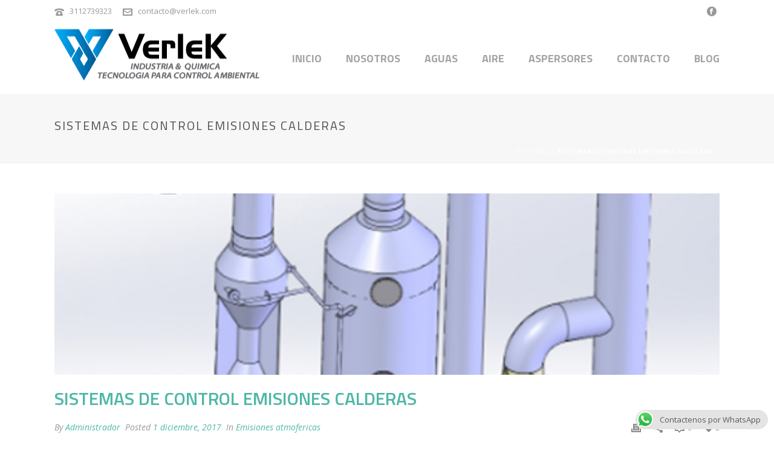

--- FILE ---
content_type: text/html; charset=UTF-8
request_url: https://verlek.com/2017/12/01/sistemas-control-emisiones/
body_size: 24591
content:
<!DOCTYPE html>
<html lang="es" >
<head>
	
<meta charset="UTF-8" />
<meta name="viewport" content="width=device-width, initial-scale=1.0, minimum-scale=1.0, maximum-scale=1.0, user-scalable=0" />
<meta http-equiv="X-UA-Compatible" content="IE=edge,chrome=1" />
<meta name="format-detection" content="telephone=no">
<script type="text/javascript">var ajaxurl = "https://verlek.com/wp-admin/admin-ajax.php"</script><meta name='robots' content='index, follow, max-image-preview:large, max-snippet:-1, max-video-preview:-1' />

		<style id="critical-path-css" type="text/css">
			body,html{width:100%;height:100%;margin:0;padding:0}.page-preloader{top:0;left:0;z-index:999;position:fixed;height:100%;width:100%;text-align:center}.preloader-preview-area{-webkit-animation-delay:-.2s;animation-delay:-.2s;top:50%;-webkit-transform:translateY(100%);-ms-transform:translateY(100%);transform:translateY(100%);margin-top:10px;max-height:calc(50% - 20px);opacity:1;width:100%;text-align:center;position:absolute}.preloader-logo{max-width:90%;top:50%;-webkit-transform:translateY(-100%);-ms-transform:translateY(-100%);transform:translateY(-100%);margin:-10px auto 0 auto;max-height:calc(50% - 20px);opacity:1;position:relative}.ball-pulse>div{width:15px;height:15px;border-radius:100%;margin:2px;-webkit-animation-fill-mode:both;animation-fill-mode:both;display:inline-block;-webkit-animation:ball-pulse .75s infinite cubic-bezier(.2,.68,.18,1.08);animation:ball-pulse .75s infinite cubic-bezier(.2,.68,.18,1.08)}.ball-pulse>div:nth-child(1){-webkit-animation-delay:-.36s;animation-delay:-.36s}.ball-pulse>div:nth-child(2){-webkit-animation-delay:-.24s;animation-delay:-.24s}.ball-pulse>div:nth-child(3){-webkit-animation-delay:-.12s;animation-delay:-.12s}@-webkit-keyframes ball-pulse{0%{-webkit-transform:scale(1);transform:scale(1);opacity:1}45%{-webkit-transform:scale(.1);transform:scale(.1);opacity:.7}80%{-webkit-transform:scale(1);transform:scale(1);opacity:1}}@keyframes ball-pulse{0%{-webkit-transform:scale(1);transform:scale(1);opacity:1}45%{-webkit-transform:scale(.1);transform:scale(.1);opacity:.7}80%{-webkit-transform:scale(1);transform:scale(1);opacity:1}}.ball-clip-rotate-pulse{position:relative;-webkit-transform:translateY(-15px) translateX(-10px);-ms-transform:translateY(-15px) translateX(-10px);transform:translateY(-15px) translateX(-10px);display:inline-block}.ball-clip-rotate-pulse>div{-webkit-animation-fill-mode:both;animation-fill-mode:both;position:absolute;top:0;left:0;border-radius:100%}.ball-clip-rotate-pulse>div:first-child{height:36px;width:36px;top:7px;left:-7px;-webkit-animation:ball-clip-rotate-pulse-scale 1s 0s cubic-bezier(.09,.57,.49,.9) infinite;animation:ball-clip-rotate-pulse-scale 1s 0s cubic-bezier(.09,.57,.49,.9) infinite}.ball-clip-rotate-pulse>div:last-child{position:absolute;width:50px;height:50px;left:-16px;top:-2px;background:0 0;border:2px solid;-webkit-animation:ball-clip-rotate-pulse-rotate 1s 0s cubic-bezier(.09,.57,.49,.9) infinite;animation:ball-clip-rotate-pulse-rotate 1s 0s cubic-bezier(.09,.57,.49,.9) infinite;-webkit-animation-duration:1s;animation-duration:1s}@-webkit-keyframes ball-clip-rotate-pulse-rotate{0%{-webkit-transform:rotate(0) scale(1);transform:rotate(0) scale(1)}50%{-webkit-transform:rotate(180deg) scale(.6);transform:rotate(180deg) scale(.6)}100%{-webkit-transform:rotate(360deg) scale(1);transform:rotate(360deg) scale(1)}}@keyframes ball-clip-rotate-pulse-rotate{0%{-webkit-transform:rotate(0) scale(1);transform:rotate(0) scale(1)}50%{-webkit-transform:rotate(180deg) scale(.6);transform:rotate(180deg) scale(.6)}100%{-webkit-transform:rotate(360deg) scale(1);transform:rotate(360deg) scale(1)}}@-webkit-keyframes ball-clip-rotate-pulse-scale{30%{-webkit-transform:scale(.3);transform:scale(.3)}100%{-webkit-transform:scale(1);transform:scale(1)}}@keyframes ball-clip-rotate-pulse-scale{30%{-webkit-transform:scale(.3);transform:scale(.3)}100%{-webkit-transform:scale(1);transform:scale(1)}}@-webkit-keyframes square-spin{25%{-webkit-transform:perspective(100px) rotateX(180deg) rotateY(0);transform:perspective(100px) rotateX(180deg) rotateY(0)}50%{-webkit-transform:perspective(100px) rotateX(180deg) rotateY(180deg);transform:perspective(100px) rotateX(180deg) rotateY(180deg)}75%{-webkit-transform:perspective(100px) rotateX(0) rotateY(180deg);transform:perspective(100px) rotateX(0) rotateY(180deg)}100%{-webkit-transform:perspective(100px) rotateX(0) rotateY(0);transform:perspective(100px) rotateX(0) rotateY(0)}}@keyframes square-spin{25%{-webkit-transform:perspective(100px) rotateX(180deg) rotateY(0);transform:perspective(100px) rotateX(180deg) rotateY(0)}50%{-webkit-transform:perspective(100px) rotateX(180deg) rotateY(180deg);transform:perspective(100px) rotateX(180deg) rotateY(180deg)}75%{-webkit-transform:perspective(100px) rotateX(0) rotateY(180deg);transform:perspective(100px) rotateX(0) rotateY(180deg)}100%{-webkit-transform:perspective(100px) rotateX(0) rotateY(0);transform:perspective(100px) rotateX(0) rotateY(0)}}.square-spin{display:inline-block}.square-spin>div{-webkit-animation-fill-mode:both;animation-fill-mode:both;width:50px;height:50px;-webkit-animation:square-spin 3s 0s cubic-bezier(.09,.57,.49,.9) infinite;animation:square-spin 3s 0s cubic-bezier(.09,.57,.49,.9) infinite}.cube-transition{position:relative;-webkit-transform:translate(-25px,-25px);-ms-transform:translate(-25px,-25px);transform:translate(-25px,-25px);display:inline-block}.cube-transition>div{-webkit-animation-fill-mode:both;animation-fill-mode:both;width:15px;height:15px;position:absolute;top:-5px;left:-5px;-webkit-animation:cube-transition 1.6s 0s infinite ease-in-out;animation:cube-transition 1.6s 0s infinite ease-in-out}.cube-transition>div:last-child{-webkit-animation-delay:-.8s;animation-delay:-.8s}@-webkit-keyframes cube-transition{25%{-webkit-transform:translateX(50px) scale(.5) rotate(-90deg);transform:translateX(50px) scale(.5) rotate(-90deg)}50%{-webkit-transform:translate(50px,50px) rotate(-180deg);transform:translate(50px,50px) rotate(-180deg)}75%{-webkit-transform:translateY(50px) scale(.5) rotate(-270deg);transform:translateY(50px) scale(.5) rotate(-270deg)}100%{-webkit-transform:rotate(-360deg);transform:rotate(-360deg)}}@keyframes cube-transition{25%{-webkit-transform:translateX(50px) scale(.5) rotate(-90deg);transform:translateX(50px) scale(.5) rotate(-90deg)}50%{-webkit-transform:translate(50px,50px) rotate(-180deg);transform:translate(50px,50px) rotate(-180deg)}75%{-webkit-transform:translateY(50px) scale(.5) rotate(-270deg);transform:translateY(50px) scale(.5) rotate(-270deg)}100%{-webkit-transform:rotate(-360deg);transform:rotate(-360deg)}}.ball-scale>div{border-radius:100%;margin:2px;-webkit-animation-fill-mode:both;animation-fill-mode:both;display:inline-block;height:60px;width:60px;-webkit-animation:ball-scale 1s 0s ease-in-out infinite;animation:ball-scale 1s 0s ease-in-out infinite}@-webkit-keyframes ball-scale{0%{-webkit-transform:scale(0);transform:scale(0)}100%{-webkit-transform:scale(1);transform:scale(1);opacity:0}}@keyframes ball-scale{0%{-webkit-transform:scale(0);transform:scale(0)}100%{-webkit-transform:scale(1);transform:scale(1);opacity:0}}.line-scale>div{-webkit-animation-fill-mode:both;animation-fill-mode:both;display:inline-block;width:5px;height:50px;border-radius:2px;margin:2px}.line-scale>div:nth-child(1){-webkit-animation:line-scale 1s -.5s infinite cubic-bezier(.2,.68,.18,1.08);animation:line-scale 1s -.5s infinite cubic-bezier(.2,.68,.18,1.08)}.line-scale>div:nth-child(2){-webkit-animation:line-scale 1s -.4s infinite cubic-bezier(.2,.68,.18,1.08);animation:line-scale 1s -.4s infinite cubic-bezier(.2,.68,.18,1.08)}.line-scale>div:nth-child(3){-webkit-animation:line-scale 1s -.3s infinite cubic-bezier(.2,.68,.18,1.08);animation:line-scale 1s -.3s infinite cubic-bezier(.2,.68,.18,1.08)}.line-scale>div:nth-child(4){-webkit-animation:line-scale 1s -.2s infinite cubic-bezier(.2,.68,.18,1.08);animation:line-scale 1s -.2s infinite cubic-bezier(.2,.68,.18,1.08)}.line-scale>div:nth-child(5){-webkit-animation:line-scale 1s -.1s infinite cubic-bezier(.2,.68,.18,1.08);animation:line-scale 1s -.1s infinite cubic-bezier(.2,.68,.18,1.08)}@-webkit-keyframes line-scale{0%{-webkit-transform:scaley(1);transform:scaley(1)}50%{-webkit-transform:scaley(.4);transform:scaley(.4)}100%{-webkit-transform:scaley(1);transform:scaley(1)}}@keyframes line-scale{0%{-webkit-transform:scaley(1);transform:scaley(1)}50%{-webkit-transform:scaley(.4);transform:scaley(.4)}100%{-webkit-transform:scaley(1);transform:scaley(1)}}.ball-scale-multiple{position:relative;-webkit-transform:translateY(30px);-ms-transform:translateY(30px);transform:translateY(30px);display:inline-block}.ball-scale-multiple>div{border-radius:100%;-webkit-animation-fill-mode:both;animation-fill-mode:both;margin:2px;position:absolute;left:-30px;top:0;opacity:0;margin:0;width:50px;height:50px;-webkit-animation:ball-scale-multiple 1s 0s linear infinite;animation:ball-scale-multiple 1s 0s linear infinite}.ball-scale-multiple>div:nth-child(2){-webkit-animation-delay:-.2s;animation-delay:-.2s}.ball-scale-multiple>div:nth-child(3){-webkit-animation-delay:-.2s;animation-delay:-.2s}@-webkit-keyframes ball-scale-multiple{0%{-webkit-transform:scale(0);transform:scale(0);opacity:0}5%{opacity:1}100%{-webkit-transform:scale(1);transform:scale(1);opacity:0}}@keyframes ball-scale-multiple{0%{-webkit-transform:scale(0);transform:scale(0);opacity:0}5%{opacity:1}100%{-webkit-transform:scale(1);transform:scale(1);opacity:0}}.ball-pulse-sync{display:inline-block}.ball-pulse-sync>div{width:15px;height:15px;border-radius:100%;margin:2px;-webkit-animation-fill-mode:both;animation-fill-mode:both;display:inline-block}.ball-pulse-sync>div:nth-child(1){-webkit-animation:ball-pulse-sync .6s -.21s infinite ease-in-out;animation:ball-pulse-sync .6s -.21s infinite ease-in-out}.ball-pulse-sync>div:nth-child(2){-webkit-animation:ball-pulse-sync .6s -.14s infinite ease-in-out;animation:ball-pulse-sync .6s -.14s infinite ease-in-out}.ball-pulse-sync>div:nth-child(3){-webkit-animation:ball-pulse-sync .6s -70ms infinite ease-in-out;animation:ball-pulse-sync .6s -70ms infinite ease-in-out}@-webkit-keyframes ball-pulse-sync{33%{-webkit-transform:translateY(10px);transform:translateY(10px)}66%{-webkit-transform:translateY(-10px);transform:translateY(-10px)}100%{-webkit-transform:translateY(0);transform:translateY(0)}}@keyframes ball-pulse-sync{33%{-webkit-transform:translateY(10px);transform:translateY(10px)}66%{-webkit-transform:translateY(-10px);transform:translateY(-10px)}100%{-webkit-transform:translateY(0);transform:translateY(0)}}.transparent-circle{display:inline-block;border-top:.5em solid rgba(255,255,255,.2);border-right:.5em solid rgba(255,255,255,.2);border-bottom:.5em solid rgba(255,255,255,.2);border-left:.5em solid #fff;-webkit-transform:translateZ(0);transform:translateZ(0);-webkit-animation:transparent-circle 1.1s infinite linear;animation:transparent-circle 1.1s infinite linear;width:50px;height:50px;border-radius:50%}.transparent-circle:after{border-radius:50%;width:10em;height:10em}@-webkit-keyframes transparent-circle{0%{-webkit-transform:rotate(0);transform:rotate(0)}100%{-webkit-transform:rotate(360deg);transform:rotate(360deg)}}@keyframes transparent-circle{0%{-webkit-transform:rotate(0);transform:rotate(0)}100%{-webkit-transform:rotate(360deg);transform:rotate(360deg)}}.ball-spin-fade-loader{position:relative;top:-10px;left:-10px;display:inline-block}.ball-spin-fade-loader>div{width:15px;height:15px;border-radius:100%;margin:2px;-webkit-animation-fill-mode:both;animation-fill-mode:both;position:absolute;-webkit-animation:ball-spin-fade-loader 1s infinite linear;animation:ball-spin-fade-loader 1s infinite linear}.ball-spin-fade-loader>div:nth-child(1){top:25px;left:0;animation-delay:-.84s;-webkit-animation-delay:-.84s}.ball-spin-fade-loader>div:nth-child(2){top:17.05px;left:17.05px;animation-delay:-.72s;-webkit-animation-delay:-.72s}.ball-spin-fade-loader>div:nth-child(3){top:0;left:25px;animation-delay:-.6s;-webkit-animation-delay:-.6s}.ball-spin-fade-loader>div:nth-child(4){top:-17.05px;left:17.05px;animation-delay:-.48s;-webkit-animation-delay:-.48s}.ball-spin-fade-loader>div:nth-child(5){top:-25px;left:0;animation-delay:-.36s;-webkit-animation-delay:-.36s}.ball-spin-fade-loader>div:nth-child(6){top:-17.05px;left:-17.05px;animation-delay:-.24s;-webkit-animation-delay:-.24s}.ball-spin-fade-loader>div:nth-child(7){top:0;left:-25px;animation-delay:-.12s;-webkit-animation-delay:-.12s}.ball-spin-fade-loader>div:nth-child(8){top:17.05px;left:-17.05px;animation-delay:0s;-webkit-animation-delay:0s}@-webkit-keyframes ball-spin-fade-loader{50%{opacity:.3;-webkit-transform:scale(.4);transform:scale(.4)}100%{opacity:1;-webkit-transform:scale(1);transform:scale(1)}}@keyframes ball-spin-fade-loader{50%{opacity:.3;-webkit-transform:scale(.4);transform:scale(.4)}100%{opacity:1;-webkit-transform:scale(1);transform:scale(1)}}		</style>

		
	<!-- This site is optimized with the Yoast SEO plugin v24.9 - https://yoast.com/wordpress/plugins/seo/ -->
	<title>control emisiones, lavador de gases venturi, torre de lavado</title>
	<meta name="description" content="Sistema de control de emisiones lavadro de gases tipo venturi en calderas y hornos, aspersores de cono lleno y espiral . captura de materias particulado" />
	<link rel="canonical" href="https://verlek.com/2017/12/01/sistemas-control-emisiones/" />
	<meta property="og:locale" content="es_ES" />
	<meta property="og:type" content="article" />
	<meta property="og:title" content="control emisiones, lavador de gases venturi, torre de lavado" />
	<meta property="og:description" content="Sistema de control de emisiones lavadro de gases tipo venturi en calderas y hornos, aspersores de cono lleno y espiral . captura de materias particulado" />
	<meta property="og:url" content="https://verlek.com/2017/12/01/sistemas-control-emisiones/" />
	<meta property="og:site_name" content="Verlek" />
	<meta property="article:author" content="https://web.facebook.com/verlek.sas" />
	<meta property="article:published_time" content="2017-12-01T18:29:53+00:00" />
	<meta property="article:modified_time" content="2018-07-05T04:37:09+00:00" />
	<meta property="og:image" content="https://verlek.com/wp-content/uploads/2017/12/lavador-5.png" />
	<meta property="og:image:width" content="530" />
	<meta property="og:image:height" content="500" />
	<meta property="og:image:type" content="image/png" />
	<meta name="author" content="Administrador" />
	<meta name="twitter:card" content="summary_large_image" />
	<script type="application/ld+json" class="yoast-schema-graph">{"@context":"https://schema.org","@graph":[{"@type":"WebPage","@id":"https://verlek.com/2017/12/01/sistemas-control-emisiones/","url":"https://verlek.com/2017/12/01/sistemas-control-emisiones/","name":"control emisiones, lavador de gases venturi, torre de lavado","isPartOf":{"@id":"https://verlek.com/#website"},"primaryImageOfPage":{"@id":"https://verlek.com/2017/12/01/sistemas-control-emisiones/#primaryimage"},"image":{"@id":"https://verlek.com/2017/12/01/sistemas-control-emisiones/#primaryimage"},"thumbnailUrl":"https://verlek.com/wp-content/uploads/2017/12/lavador-5.png","datePublished":"2017-12-01T18:29:53+00:00","dateModified":"2018-07-05T04:37:09+00:00","author":{"@id":"https://verlek.com/#/schema/person/e9980e3e2bb889722d723931308dda75"},"description":"Sistema de control de emisiones lavadro de gases tipo venturi en calderas y hornos, aspersores de cono lleno y espiral . captura de materias particulado","breadcrumb":{"@id":"https://verlek.com/2017/12/01/sistemas-control-emisiones/#breadcrumb"},"inLanguage":"es","potentialAction":[{"@type":"ReadAction","target":["https://verlek.com/2017/12/01/sistemas-control-emisiones/"]}]},{"@type":"ImageObject","inLanguage":"es","@id":"https://verlek.com/2017/12/01/sistemas-control-emisiones/#primaryimage","url":"https://verlek.com/wp-content/uploads/2017/12/lavador-5.png","contentUrl":"https://verlek.com/wp-content/uploads/2017/12/lavador-5.png","width":530,"height":500},{"@type":"BreadcrumbList","@id":"https://verlek.com/2017/12/01/sistemas-control-emisiones/#breadcrumb","itemListElement":[{"@type":"ListItem","position":1,"name":"Portada","item":"https://verlek.com/"},{"@type":"ListItem","position":2,"name":"Sistemas de control emisiones calderas"}]},{"@type":"WebSite","@id":"https://verlek.com/#website","url":"https://verlek.com/","name":"Verlek","description":"Verlek industria y Quimica","potentialAction":[{"@type":"SearchAction","target":{"@type":"EntryPoint","urlTemplate":"https://verlek.com/?s={search_term_string}"},"query-input":{"@type":"PropertyValueSpecification","valueRequired":true,"valueName":"search_term_string"}}],"inLanguage":"es"},{"@type":"Person","@id":"https://verlek.com/#/schema/person/e9980e3e2bb889722d723931308dda75","name":"Administrador","image":{"@type":"ImageObject","inLanguage":"es","@id":"https://verlek.com/#/schema/person/image/","url":"https://secure.gravatar.com/avatar/b879dee5cc9d92fba77fb1b503e42b0f?s=96&d=mm&r=g","contentUrl":"https://secure.gravatar.com/avatar/b879dee5cc9d92fba77fb1b503e42b0f?s=96&d=mm&r=g","caption":"Administrador"},"sameAs":["https://www.verlek.com","https://web.facebook.com/verlek.sas","https://www.instagram.com/verlek_ingenieria/","https://www.linkedin.com/in/verlek-ingenieria-643120159/"],"url":"https://verlek.com/author/admin/"}]}</script>
	<!-- / Yoast SEO plugin. -->


<link rel="alternate" type="application/rss+xml" title="Verlek &raquo; Feed" href="https://verlek.com/feed/" />
<link rel="alternate" type="application/rss+xml" title="Verlek &raquo; Feed de los comentarios" href="https://verlek.com/comments/feed/" />

<link rel="shortcut icon" href="https://verlek.com/wp-content/uploads/2019/08/logo-tecnologia-verlek.png"  />
<link rel="alternate" type="application/rss+xml" title="Verlek &raquo; Comentario Sistemas de control emisiones  calderas del feed" href="https://verlek.com/2017/12/01/sistemas-control-emisiones/feed/" />
<script type="text/javascript">
window.abb = {};
php = {};
window.PHP = {};
PHP.ajax = "https://verlek.com/wp-admin/admin-ajax.php";PHP.wp_p_id = "561";var mk_header_parallax, mk_banner_parallax, mk_page_parallax, mk_footer_parallax, mk_body_parallax;
var mk_images_dir = "https://verlek.com/wp-content/themes/jupiter/assets/images",
mk_theme_js_path = "https://verlek.com/wp-content/themes/jupiter/assets/js",
mk_theme_dir = "https://verlek.com/wp-content/themes/jupiter",
mk_captcha_placeholder = "Enter Captcha",
mk_captcha_invalid_txt = "Invalid. Try again.",
mk_captcha_correct_txt = "Captcha correct.",
mk_responsive_nav_width = 1140,
mk_vertical_header_back = "Back",
mk_vertical_header_anim = "1",
mk_check_rtl = true,
mk_grid_width = 1140,
mk_ajax_search_option = "disable",
mk_preloader_bg_color = "#ffffff",
mk_accent_color = "#4eb7a7",
mk_go_to_top =  "true",
mk_smooth_scroll =  "true",
mk_preloader_bar_color = "#4eb7a7",
mk_preloader_logo = "https://verlek.com/wp-content/uploads/2019/08/logo-tecnologia-verlek.png";
var mk_header_parallax = false,
mk_banner_parallax = false,
mk_footer_parallax = false,
mk_body_parallax = false,
mk_no_more_posts = "No More Posts",
mk_typekit_id   = "",
mk_google_fonts = ["Open Sans:100italic,200italic,300italic,400italic,500italic,600italic,700italic,800italic,900italic,100,200,300,400,500,600,700,800,900","Titillium Web:100italic,200italic,300italic,400italic,500italic,600italic,700italic,800italic,900italic,100,200,300,400,500,600,700,800,900"],
mk_global_lazyload = true;
</script>
<link rel='stylesheet' id='layerslider-css' href='https://verlek.com/wp-content/plugins/LayerSlider/static/layerslider/css/layerslider.css?ver=6.6.2' type='text/css' media='all' />
<link rel='stylesheet' id='wp-block-library-css' href='https://verlek.com/wp-includes/css/dist/block-library/style.min.css?ver=6.6.4' type='text/css' media='all' />
<style id='classic-theme-styles-inline-css' type='text/css'>
/*! This file is auto-generated */
.wp-block-button__link{color:#fff;background-color:#32373c;border-radius:9999px;box-shadow:none;text-decoration:none;padding:calc(.667em + 2px) calc(1.333em + 2px);font-size:1.125em}.wp-block-file__button{background:#32373c;color:#fff;text-decoration:none}
</style>
<style id='global-styles-inline-css' type='text/css'>
:root{--wp--preset--aspect-ratio--square: 1;--wp--preset--aspect-ratio--4-3: 4/3;--wp--preset--aspect-ratio--3-4: 3/4;--wp--preset--aspect-ratio--3-2: 3/2;--wp--preset--aspect-ratio--2-3: 2/3;--wp--preset--aspect-ratio--16-9: 16/9;--wp--preset--aspect-ratio--9-16: 9/16;--wp--preset--color--black: #000000;--wp--preset--color--cyan-bluish-gray: #abb8c3;--wp--preset--color--white: #ffffff;--wp--preset--color--pale-pink: #f78da7;--wp--preset--color--vivid-red: #cf2e2e;--wp--preset--color--luminous-vivid-orange: #ff6900;--wp--preset--color--luminous-vivid-amber: #fcb900;--wp--preset--color--light-green-cyan: #7bdcb5;--wp--preset--color--vivid-green-cyan: #00d084;--wp--preset--color--pale-cyan-blue: #8ed1fc;--wp--preset--color--vivid-cyan-blue: #0693e3;--wp--preset--color--vivid-purple: #9b51e0;--wp--preset--gradient--vivid-cyan-blue-to-vivid-purple: linear-gradient(135deg,rgba(6,147,227,1) 0%,rgb(155,81,224) 100%);--wp--preset--gradient--light-green-cyan-to-vivid-green-cyan: linear-gradient(135deg,rgb(122,220,180) 0%,rgb(0,208,130) 100%);--wp--preset--gradient--luminous-vivid-amber-to-luminous-vivid-orange: linear-gradient(135deg,rgba(252,185,0,1) 0%,rgba(255,105,0,1) 100%);--wp--preset--gradient--luminous-vivid-orange-to-vivid-red: linear-gradient(135deg,rgba(255,105,0,1) 0%,rgb(207,46,46) 100%);--wp--preset--gradient--very-light-gray-to-cyan-bluish-gray: linear-gradient(135deg,rgb(238,238,238) 0%,rgb(169,184,195) 100%);--wp--preset--gradient--cool-to-warm-spectrum: linear-gradient(135deg,rgb(74,234,220) 0%,rgb(151,120,209) 20%,rgb(207,42,186) 40%,rgb(238,44,130) 60%,rgb(251,105,98) 80%,rgb(254,248,76) 100%);--wp--preset--gradient--blush-light-purple: linear-gradient(135deg,rgb(255,206,236) 0%,rgb(152,150,240) 100%);--wp--preset--gradient--blush-bordeaux: linear-gradient(135deg,rgb(254,205,165) 0%,rgb(254,45,45) 50%,rgb(107,0,62) 100%);--wp--preset--gradient--luminous-dusk: linear-gradient(135deg,rgb(255,203,112) 0%,rgb(199,81,192) 50%,rgb(65,88,208) 100%);--wp--preset--gradient--pale-ocean: linear-gradient(135deg,rgb(255,245,203) 0%,rgb(182,227,212) 50%,rgb(51,167,181) 100%);--wp--preset--gradient--electric-grass: linear-gradient(135deg,rgb(202,248,128) 0%,rgb(113,206,126) 100%);--wp--preset--gradient--midnight: linear-gradient(135deg,rgb(2,3,129) 0%,rgb(40,116,252) 100%);--wp--preset--font-size--small: 13px;--wp--preset--font-size--medium: 20px;--wp--preset--font-size--large: 36px;--wp--preset--font-size--x-large: 42px;--wp--preset--spacing--20: 0.44rem;--wp--preset--spacing--30: 0.67rem;--wp--preset--spacing--40: 1rem;--wp--preset--spacing--50: 1.5rem;--wp--preset--spacing--60: 2.25rem;--wp--preset--spacing--70: 3.38rem;--wp--preset--spacing--80: 5.06rem;--wp--preset--shadow--natural: 6px 6px 9px rgba(0, 0, 0, 0.2);--wp--preset--shadow--deep: 12px 12px 50px rgba(0, 0, 0, 0.4);--wp--preset--shadow--sharp: 6px 6px 0px rgba(0, 0, 0, 0.2);--wp--preset--shadow--outlined: 6px 6px 0px -3px rgba(255, 255, 255, 1), 6px 6px rgba(0, 0, 0, 1);--wp--preset--shadow--crisp: 6px 6px 0px rgba(0, 0, 0, 1);}:where(.is-layout-flex){gap: 0.5em;}:where(.is-layout-grid){gap: 0.5em;}body .is-layout-flex{display: flex;}.is-layout-flex{flex-wrap: wrap;align-items: center;}.is-layout-flex > :is(*, div){margin: 0;}body .is-layout-grid{display: grid;}.is-layout-grid > :is(*, div){margin: 0;}:where(.wp-block-columns.is-layout-flex){gap: 2em;}:where(.wp-block-columns.is-layout-grid){gap: 2em;}:where(.wp-block-post-template.is-layout-flex){gap: 1.25em;}:where(.wp-block-post-template.is-layout-grid){gap: 1.25em;}.has-black-color{color: var(--wp--preset--color--black) !important;}.has-cyan-bluish-gray-color{color: var(--wp--preset--color--cyan-bluish-gray) !important;}.has-white-color{color: var(--wp--preset--color--white) !important;}.has-pale-pink-color{color: var(--wp--preset--color--pale-pink) !important;}.has-vivid-red-color{color: var(--wp--preset--color--vivid-red) !important;}.has-luminous-vivid-orange-color{color: var(--wp--preset--color--luminous-vivid-orange) !important;}.has-luminous-vivid-amber-color{color: var(--wp--preset--color--luminous-vivid-amber) !important;}.has-light-green-cyan-color{color: var(--wp--preset--color--light-green-cyan) !important;}.has-vivid-green-cyan-color{color: var(--wp--preset--color--vivid-green-cyan) !important;}.has-pale-cyan-blue-color{color: var(--wp--preset--color--pale-cyan-blue) !important;}.has-vivid-cyan-blue-color{color: var(--wp--preset--color--vivid-cyan-blue) !important;}.has-vivid-purple-color{color: var(--wp--preset--color--vivid-purple) !important;}.has-black-background-color{background-color: var(--wp--preset--color--black) !important;}.has-cyan-bluish-gray-background-color{background-color: var(--wp--preset--color--cyan-bluish-gray) !important;}.has-white-background-color{background-color: var(--wp--preset--color--white) !important;}.has-pale-pink-background-color{background-color: var(--wp--preset--color--pale-pink) !important;}.has-vivid-red-background-color{background-color: var(--wp--preset--color--vivid-red) !important;}.has-luminous-vivid-orange-background-color{background-color: var(--wp--preset--color--luminous-vivid-orange) !important;}.has-luminous-vivid-amber-background-color{background-color: var(--wp--preset--color--luminous-vivid-amber) !important;}.has-light-green-cyan-background-color{background-color: var(--wp--preset--color--light-green-cyan) !important;}.has-vivid-green-cyan-background-color{background-color: var(--wp--preset--color--vivid-green-cyan) !important;}.has-pale-cyan-blue-background-color{background-color: var(--wp--preset--color--pale-cyan-blue) !important;}.has-vivid-cyan-blue-background-color{background-color: var(--wp--preset--color--vivid-cyan-blue) !important;}.has-vivid-purple-background-color{background-color: var(--wp--preset--color--vivid-purple) !important;}.has-black-border-color{border-color: var(--wp--preset--color--black) !important;}.has-cyan-bluish-gray-border-color{border-color: var(--wp--preset--color--cyan-bluish-gray) !important;}.has-white-border-color{border-color: var(--wp--preset--color--white) !important;}.has-pale-pink-border-color{border-color: var(--wp--preset--color--pale-pink) !important;}.has-vivid-red-border-color{border-color: var(--wp--preset--color--vivid-red) !important;}.has-luminous-vivid-orange-border-color{border-color: var(--wp--preset--color--luminous-vivid-orange) !important;}.has-luminous-vivid-amber-border-color{border-color: var(--wp--preset--color--luminous-vivid-amber) !important;}.has-light-green-cyan-border-color{border-color: var(--wp--preset--color--light-green-cyan) !important;}.has-vivid-green-cyan-border-color{border-color: var(--wp--preset--color--vivid-green-cyan) !important;}.has-pale-cyan-blue-border-color{border-color: var(--wp--preset--color--pale-cyan-blue) !important;}.has-vivid-cyan-blue-border-color{border-color: var(--wp--preset--color--vivid-cyan-blue) !important;}.has-vivid-purple-border-color{border-color: var(--wp--preset--color--vivid-purple) !important;}.has-vivid-cyan-blue-to-vivid-purple-gradient-background{background: var(--wp--preset--gradient--vivid-cyan-blue-to-vivid-purple) !important;}.has-light-green-cyan-to-vivid-green-cyan-gradient-background{background: var(--wp--preset--gradient--light-green-cyan-to-vivid-green-cyan) !important;}.has-luminous-vivid-amber-to-luminous-vivid-orange-gradient-background{background: var(--wp--preset--gradient--luminous-vivid-amber-to-luminous-vivid-orange) !important;}.has-luminous-vivid-orange-to-vivid-red-gradient-background{background: var(--wp--preset--gradient--luminous-vivid-orange-to-vivid-red) !important;}.has-very-light-gray-to-cyan-bluish-gray-gradient-background{background: var(--wp--preset--gradient--very-light-gray-to-cyan-bluish-gray) !important;}.has-cool-to-warm-spectrum-gradient-background{background: var(--wp--preset--gradient--cool-to-warm-spectrum) !important;}.has-blush-light-purple-gradient-background{background: var(--wp--preset--gradient--blush-light-purple) !important;}.has-blush-bordeaux-gradient-background{background: var(--wp--preset--gradient--blush-bordeaux) !important;}.has-luminous-dusk-gradient-background{background: var(--wp--preset--gradient--luminous-dusk) !important;}.has-pale-ocean-gradient-background{background: var(--wp--preset--gradient--pale-ocean) !important;}.has-electric-grass-gradient-background{background: var(--wp--preset--gradient--electric-grass) !important;}.has-midnight-gradient-background{background: var(--wp--preset--gradient--midnight) !important;}.has-small-font-size{font-size: var(--wp--preset--font-size--small) !important;}.has-medium-font-size{font-size: var(--wp--preset--font-size--medium) !important;}.has-large-font-size{font-size: var(--wp--preset--font-size--large) !important;}.has-x-large-font-size{font-size: var(--wp--preset--font-size--x-large) !important;}
:where(.wp-block-post-template.is-layout-flex){gap: 1.25em;}:where(.wp-block-post-template.is-layout-grid){gap: 1.25em;}
:where(.wp-block-columns.is-layout-flex){gap: 2em;}:where(.wp-block-columns.is-layout-grid){gap: 2em;}
:root :where(.wp-block-pullquote){font-size: 1.5em;line-height: 1.6;}
</style>
<link rel='stylesheet' id='ccw_main_css-css' href='https://verlek.com/wp-content/plugins/click-to-chat-for-whatsapp/prev/assets/css/mainstyles.css?ver=4.29' type='text/css' media='all' />
<link rel='stylesheet' id='siteorigin-panels-front-css' href='https://verlek.com/wp-content/plugins/siteorigin-panels/css/front-flex.min.css?ver=2.33.3' type='text/css' media='all' />
<link rel='stylesheet' id='theme-styles-css' href='https://verlek.com/wp-content/themes/jupiter/assets/stylesheet/min/full-styles.css?ver=6.0.1' type='text/css' media='all' />
<style id='theme-styles-inline-css' type='text/css'>
body { background-color:#fff; } .hb-custom-header #mk-page-introduce, .mk-header { background-color:#f7f7f7;background-attachment:scroll;background-size:cover;-webkit-background-size:cover;-moz-background-size:cover; } .hb-custom-header > div, .mk-header-bg { background-color:#fff; } .mk-classic-nav-bg { background-color:#fff; } .master-holder-bg { background-color:#fff; } #mk-footer { background-color:#333333; } #mk-boxed-layout { -webkit-box-shadow:0 0 0px rgba(0, 0, 0, 0); -moz-box-shadow:0 0 0px rgba(0, 0, 0, 0); box-shadow:0 0 0px rgba(0, 0, 0, 0); } .mk-news-tab .mk-tabs-tabs .is-active a, .mk-fancy-title.pattern-style span, .mk-fancy-title.pattern-style.color-gradient span:after, .page-bg-color { background-color:#fff; } .page-title { font-size:20px; color:#4d4d4d; text-transform:uppercase; font-weight:400; letter-spacing:2px; } .page-subtitle { font-size:14px; line-height:100%; color:#a3a3a3; font-size:14px; text-transform:none; } .mk-header { border-bottom:1px solid #ededed; } .mk-header.sticky-style-fixed.a-sticky .mk-header-holder{ border-bottom:1px solid #eeeeee; } .header-style-1 .mk-header-padding-wrapper, .header-style-2 .mk-header-padding-wrapper, .header-style-3 .mk-header-padding-wrapper { padding-top:156px; } body, .mk-button { font-family:Open Sans } h1, h2, h3, h4, h5, h6, #mk-page-introduce, .main-navigation-ul, .mk-vm-menuwrapper, .mk-pricing-table .mk-offer-title, .mk-pricing-table .mk-pricing-plan, .mk-pricing-table .mk-pricing-price { font-family:Titillium Web } @font-face { font-family:'star'; src:url('https://verlek.com/wp-content/themes/jupiter/assets/stylesheet/fonts/star/font.eot'); src:url('https://verlek.com/wp-content/themes/jupiter/assets/stylesheet/fonts/star/font.eot?#iefix') format('embedded-opentype'), url('https://verlek.com/wp-content/themes/jupiter/assets/stylesheet/fonts/star/font.woff') format('woff'), url('https://verlek.com/wp-content/themes/jupiter/assets/stylesheet/fonts/star/font.ttf') format('truetype'), url('https://verlek.com/wp-content/themes/jupiter/assets/stylesheet/fonts/star/font.svg#star') format('svg'); font-weight:normal; font-style:normal; } @font-face { font-family:'WooCommerce'; src:url('https://verlek.com/wp-content/themes/jupiter/assets/stylesheet/fonts/woocommerce/font.eot'); src:url('https://verlek.com/wp-content/themes/jupiter/assets/stylesheet/fonts/woocommerce/font.eot?#iefix') format('embedded-opentype'), url('https://verlek.com/wp-content/themes/jupiter/assets/stylesheet/fonts/woocommerce/font.woff') format('woff'), url('https://verlek.com/wp-content/themes/jupiter/assets/stylesheet/fonts/woocommerce/font.ttf') format('truetype'), url('https://verlek.com/wp-content/themes/jupiter/assets/stylesheet/fonts/woocommerce/font.svg#WooCommerce') format('svg'); font-weight:normal; font-style:normal; }.mk-font-icons .font-icon.mk-size-xx-large.circle-enabled{width:198px!important; height:198px!important; font-size:68px!important; line-height:198px!important;} .darkenboxiconbox .mk-font-icons .font-icon.mk-size-xx-large{font-size:90px!important;} .custommilestone{margin-top:-50px;} .ceomessage{ font-size:22px!important; line-height:39px!important; background:none!important; font-style:italic;} .mk-button-container{margin-bottom:29px!important;} .mrightButton.mk-button-container{margin-right:14px!important;}
</style>
<link rel='stylesheet' id='mkhb-grid-css' href='https://verlek.com/wp-content/themes/jupiter/header-builder/includes/assets/css/mkhb-grid.css?ver=6.0.1' type='text/css' media='all' />
<link rel='stylesheet' id='mkhb-render-css' href='https://verlek.com/wp-content/themes/jupiter/header-builder/includes/assets/css/mkhb-render.css?ver=6.0.1' type='text/css' media='all' />
<link rel='stylesheet' id='theme-options-css' href='https://verlek.com/wp-content/uploads/mk_assets/theme-options-production.css?ver=1769036358' type='text/css' media='all' />
<!--n2css--><!--n2js--><script type="text/javascript" src="https://verlek.com/wp-content/themes/jupiter/assets/js/plugins/wp-enqueue/webfontloader.js?ver=6.6.4" id="mk-webfontloader-js"></script>
<script type="text/javascript" id="mk-webfontloader-js-after">
/* <![CDATA[ */
WebFontConfig = {
	timeout: 2000
}

if ( mk_typekit_id.length > 0 ) {
	WebFontConfig.typekit = {
		id: mk_typekit_id
	}
}

if ( mk_google_fonts.length > 0 ) {
	WebFontConfig.google = {
		families:  mk_google_fonts
	}
}

if ( (mk_google_fonts.length > 0 || mk_typekit_id.length > 0) && navigator.userAgent.indexOf("Speed Insights") == -1) {
	WebFont.load( WebFontConfig );
}
		
/* ]]> */
</script>
<script type="text/javascript" id="layerslider-greensock-js-extra">
/* <![CDATA[ */
var LS_Meta = {"v":"6.6.2"};
/* ]]> */
</script>
<script type="text/javascript" data-cfasync="false" src="https://verlek.com/wp-content/plugins/LayerSlider/static/layerslider/js/greensock.js?ver=1.19.0" id="layerslider-greensock-js"></script>
<script type="text/javascript" src="https://verlek.com/wp-includes/js/jquery/jquery.min.js?ver=3.7.1" id="jquery-core-js"></script>
<script type="text/javascript" src="https://verlek.com/wp-includes/js/jquery/jquery-migrate.min.js?ver=3.4.1" id="jquery-migrate-js"></script>
<script type="text/javascript" data-cfasync="false" src="https://verlek.com/wp-content/plugins/LayerSlider/static/layerslider/js/layerslider.kreaturamedia.jquery.js?ver=6.6.2" id="layerslider-js"></script>
<script type="text/javascript" data-cfasync="false" src="https://verlek.com/wp-content/plugins/LayerSlider/static/layerslider/js/layerslider.transitions.js?ver=6.6.2" id="layerslider-transitions-js"></script>
<script type="text/javascript" data-cfasync="false" src="https://verlek.com/wp-content/uploads/layerslider.custom.transitions.js?ver=6.6.2" id="ls-user-transitions-js"></script>
<meta name="generator" content="Powered by LayerSlider 6.6.2 - Multi-Purpose, Responsive, Parallax, Mobile-Friendly Slider Plugin for WordPress." />
<!-- LayerSlider updates and docs at: https://layerslider.kreaturamedia.com -->
<link rel="https://api.w.org/" href="https://verlek.com/wp-json/" /><link rel="alternate" title="JSON" type="application/json" href="https://verlek.com/wp-json/wp/v2/posts/561" /><link rel="EditURI" type="application/rsd+xml" title="RSD" href="https://verlek.com/xmlrpc.php?rsd" />
<meta name="generator" content="WordPress 6.6.4" />
<link rel='shortlink' href='https://verlek.com/?p=561' />
<link rel="alternate" title="oEmbed (JSON)" type="application/json+oembed" href="https://verlek.com/wp-json/oembed/1.0/embed?url=https%3A%2F%2Fverlek.com%2F2017%2F12%2F01%2Fsistemas-control-emisiones%2F" />
<link rel="alternate" title="oEmbed (XML)" type="text/xml+oembed" href="https://verlek.com/wp-json/oembed/1.0/embed?url=https%3A%2F%2Fverlek.com%2F2017%2F12%2F01%2Fsistemas-control-emisiones%2F&#038;format=xml" />
<script type='text/javascript' data-cfasync='false'>var _mmunch = {'front': false, 'page': false, 'post': false, 'category': false, 'author': false, 'search': false, 'attachment': false, 'tag': false};_mmunch['post'] = true; _mmunch['postData'] = {"ID":561,"post_name":"sistemas-control-emisiones","post_title":"Sistemas de control emisiones  calderas","post_type":"post","post_author":"1","post_status":"publish"}; _mmunch['postCategories'] = [{"term_id":7,"name":"Emisiones atmofericas","slug":"emisiones","term_group":0,"term_taxonomy_id":7,"taxonomy":"category","description":"Sistemas de control ","parent":0,"count":1,"filter":"raw","cat_ID":7,"category_count":1,"category_description":"Sistemas de control ","cat_name":"Emisiones atmofericas","category_nicename":"emisiones","category_parent":0}]; _mmunch['postTags'] = [{"term_id":10,"name":"emisiones atmosfericas","slug":"emisiones-atmosfericas","term_group":0,"term_taxonomy_id":10,"taxonomy":"post_tag","description":"","parent":0,"count":1,"filter":"raw"},{"term_id":9,"name":"sistemas de control","slug":"sistemas-de-control","term_group":0,"term_taxonomy_id":9,"taxonomy":"post_tag","description":"","parent":0,"count":1,"filter":"raw"}]; _mmunch['postAuthor'] = {"name":"Administrador","ID":1};</script><script data-cfasync="false" src="//a.mailmunch.co/app/v1/site.js" id="mailmunch-script" data-plugin="mc_mm" data-mailmunch-site-id="447747" async></script><script> var isTest = false; </script>
<style id="js-media-query-css">.mk-event-countdown-ul:media(max-width:750px) li{width:90%;display:block;margin:0 auto 15px}.mk-event-countdown-ul-block li{width:90%;display:block;margin:0 auto 15px}.mk-process-steps:media(max-width:960px) ul:before{display:none!important}.mk-process-steps:media(max-width:960px) li{margin-bottom:30px!important;width:100%!important;text-align:center}</style><meta itemprop="author" content="Administrador" /><meta itemprop="datePublished" content="1 diciembre, 2017" /><meta itemprop="dateModified" content="5 julio, 2018" /><meta itemprop="publisher" content="Verlek" /><meta name="generator" content="Powered by WPBakery Page Builder - drag and drop page builder for WordPress."/>
<!--[if lte IE 9]><link rel="stylesheet" type="text/css" href="https://verlek.com/wp-content/plugins/js_composer_theme/assets/css/vc_lte_ie9.min.css" media="screen"><![endif]--><style media="all" id="siteorigin-panels-layouts-head">/* Layout 561 */ #pgc-561-0-0 , #pgc-561-2-0 , #pgc-561-4-0 { width:100%;width:calc(100% - ( 0 * 30px ) ) } #pg-561-0 , #pg-561-1 , #pg-561-2 , #pg-561-3 , #pl-561 .so-panel { margin-bottom:30px } #pgc-561-1-0 , #pgc-561-1-1 , #pgc-561-3-0 , #pgc-561-3-1 { width:50%;width:calc(50% - ( 0.5 * 30px ) ) } #pl-561 .so-panel:last-of-type { margin-bottom:0px } #pg-561-1.panel-has-style > .panel-row-style, #pg-561-1.panel-no-style , #pg-561-2.panel-has-style > .panel-row-style, #pg-561-2.panel-no-style , #pg-561-3.panel-has-style > .panel-row-style, #pg-561-3.panel-no-style , #pg-561-4.panel-has-style > .panel-row-style, #pg-561-4.panel-no-style { -webkit-align-items:flex-start;align-items:flex-start } @media (max-width:780px){ #pg-561-0.panel-no-style, #pg-561-0.panel-has-style > .panel-row-style, #pg-561-0 , #pg-561-1.panel-no-style, #pg-561-1.panel-has-style > .panel-row-style, #pg-561-1 , #pg-561-2.panel-no-style, #pg-561-2.panel-has-style > .panel-row-style, #pg-561-2 , #pg-561-3.panel-no-style, #pg-561-3.panel-has-style > .panel-row-style, #pg-561-3 , #pg-561-4.panel-no-style, #pg-561-4.panel-has-style > .panel-row-style, #pg-561-4 { -webkit-flex-direction:column;-ms-flex-direction:column;flex-direction:column } #pg-561-0 > .panel-grid-cell , #pg-561-0 > .panel-row-style > .panel-grid-cell , #pg-561-1 > .panel-grid-cell , #pg-561-1 > .panel-row-style > .panel-grid-cell , #pg-561-2 > .panel-grid-cell , #pg-561-2 > .panel-row-style > .panel-grid-cell , #pg-561-3 > .panel-grid-cell , #pg-561-3 > .panel-row-style > .panel-grid-cell , #pg-561-4 > .panel-grid-cell , #pg-561-4 > .panel-row-style > .panel-grid-cell { width:100%;margin-right:0 } #pgc-561-1-0 , #pgc-561-3-0 { margin-bottom:30px } #pl-561 .panel-grid-cell { padding:0 } #pl-561 .panel-grid .panel-grid-cell-empty { display:none } #pl-561 .panel-grid .panel-grid-cell-mobile-last { margin-bottom:0px }  } </style><link rel="icon" href="https://verlek.com/wp-content/uploads/2017/11/cropped-logo-verlek-1-1-32x32.png" sizes="32x32" />
<link rel="icon" href="https://verlek.com/wp-content/uploads/2017/11/cropped-logo-verlek-1-1-192x192.png" sizes="192x192" />
<link rel="apple-touch-icon" href="https://verlek.com/wp-content/uploads/2017/11/cropped-logo-verlek-1-1-180x180.png" />
<meta name="msapplication-TileImage" content="https://verlek.com/wp-content/uploads/2017/11/cropped-logo-verlek-1-1-270x270.png" />
<meta name="generator" content="Jupiter 6.0.1" />
<noscript><style type="text/css"> .wpb_animate_when_almost_visible { opacity: 1; }</style></noscript>	
	<!-- Global site tag (gtag.js) - Google Analytics -->
<script async src="https://www.googletagmanager.com/gtag/js?id=UA-110463346-1"></script>
<script>
  window.dataLayer = window.dataLayer || [];
  function gtag(){dataLayer.push(arguments);}
  gtag('js', new Date());

  gtag('config', 'UA-110463346-1');
</script>
	
</head>  <!-- Global site tag (gtag.js) - Google Analytics -->
<script async src="https://www.googletagmanager.com/gtag/js?id=UA-121914181-1"></script>
<script>
  window.dataLayer = window.dataLayer || [];
  function gtag(){dataLayer.push(arguments);}
  gtag('js', new Date());

  gtag('config', 'UA-121914181-1');
</script>

<body data-rsssl=1 class="post-template-default single single-post postid-561 single-format-standard siteorigin-panels siteorigin-panels-before-js wpb-js-composer js-comp-ver-5.4.4 vc_responsive" itemscope="itemscope" itemtype="https://schema.org/WebPage"  data-adminbar="">

	<div class="mk-body-loader-overlay page-preloader" style="background-color:#ffffff;"><img alt="Verlek" class="preloader-logo" src="https://verlek.com/wp-content/uploads/2019/08/logo-tecnologia-verlek.png" width="343" height="95" > <div class="preloader-preview-area">  <div class="ball-spin-fade-loader">
                            <div style="background-color: #5d91bf"></div>
                            <div style="background-color: #5d91bf"></div>
                            <div style="background-color: #5d91bf"></div>
                            <div style="background-color: #5d91bf"></div>
                            <div style="background-color: #5d91bf"></div>
                            <div style="background-color: #5d91bf"></div>
                            <div style="background-color: #5d91bf"></div>
                            <div style="background-color: #5d91bf"></div>
                        </div>  </div></div>
	<!-- Target for scroll anchors to achieve native browser bahaviour + possible enhancements like smooth scrolling -->
	<div id="top-of-page"></div>

		<div id="mk-boxed-layout">

			<div id="mk-theme-container" >

				 
    <header data-height='120'
                data-sticky-height='55'
                data-responsive-height='90'
                data-transparent-skin=''
                data-header-style='1'
                data-sticky-style='fixed'
                data-sticky-offset='header' id="mk-header-1" class="mk-header header-style-1 header-align-left  toolbar-true menu-hover-2 sticky-style-fixed mk-background-stretch boxed-header " role="banner" itemscope="itemscope" itemtype="https://schema.org/WPHeader" >
                    <div class="mk-header-holder">
                
<div class="mk-header-toolbar">

			<div class="mk-grid header-grid">
	
		<div class="mk-toolbar-holder">

		
	<span class="header-toolbar-contact">
		<svg  class="mk-svg-icon" data-name="mk-moon-phone-3" data-cacheid="icon-6979a75a61d6f" style=" height:16px; width: 16px; "  xmlns="http://www.w3.org/2000/svg" viewBox="0 0 512 512"><path d="M457.153 103.648c53.267 30.284 54.847 62.709 54.849 85.349v3.397c0 5.182-4.469 9.418-9.928 9.418h-120.146c-5.459 0-9.928-4.236-9.928-9.418v-11.453c0-28.605-27.355-33.175-42.449-35.605-15.096-2.426-52.617-4.777-73.48-4.777h-.14300000000000002c-20.862 0-58.387 2.35-73.48 4.777-15.093 2.427-42.449 6.998-42.449 35.605v11.453c0 5.182-4.469 9.418-9.926 9.418h-120.146c-5.457 0-9.926-4.236-9.926-9.418v-3.397c0-22.64 1.58-55.065 54.847-85.349 63.35-36.01 153.929-39.648 201.08-39.648l.077.078.066-.078c47.152 0 137.732 3.634 201.082 39.648zm-201.152 88.352c-28.374 0-87.443 2.126-117.456 38.519-30.022 36.383-105.09 217.481-38.147 217.481h311.201c66.945 0-8.125-181.098-38.137-217.481-30.018-36.393-89.1-38.519-117.461-38.519zm-.001 192c-35.346 0-64-28.653-64-64s28.654-64 64-64c35.347 0 64 28.653 64 64s-28.653 64-64 64z"/></svg>		<a href="tel:3112739323">3112739323</a>
	</span>


    <span class="header-toolbar-contact">
    	<svg  class="mk-svg-icon" data-name="mk-moon-envelop" data-cacheid="icon-6979a75a62140" style=" height:16px; width: 16px; "  xmlns="http://www.w3.org/2000/svg" viewBox="0 0 512 512"><path d="M480 64h-448c-17.6 0-32 14.4-32 32v320c0 17.6 14.4 32 32 32h448c17.6 0 32-14.4 32-32v-320c0-17.6-14.4-32-32-32zm-32 64v23l-192 113.143-192-113.143v-23h384zm-384 256v-177.286l192 113.143 192-113.143v177.286h-384z"/></svg>    	<a href="/cdn-cgi/l/email-protection#492a266f6a787879723d282a3d266f6a7f7d726f6a787871726f6a787978723b6f6a787971726f6a7879787222672a6f6a787878726f6a78797072">c&#111;&#110;ta&#99;&#116;&#111;&#64;&#118;er&#108;ek.com</a>
    </span>

<div class="mk-header-social toolbar-section"><ul><li><a class="facebook-hover " target="_blank" href="https://www.facebook.com/verlek.sas/"><svg  class="mk-svg-icon" data-name="mk-jupiter-icon-facebook" data-cacheid="icon-6979a75a6243c" style=" height:16px; width: 16px; "  xmlns="http://www.w3.org/2000/svg" viewBox="0 0 512 512"><path d="M256-6.4c-141.385 0-256 114.615-256 256s114.615 256 256 256 256-114.615 256-256-114.615-256-256-256zm64.057 159.299h-49.041c-7.42 0-14.918 7.452-14.918 12.99v19.487h63.723c-2.081 28.41-6.407 64.679-6.407 64.679h-57.566v159.545h-63.929v-159.545h-32.756v-64.474h32.756v-33.53c0-8.098-1.706-62.336 70.46-62.336h57.678v63.183z"/></svg></i></a></li></ul><div class="clearboth"></div></div>
		</div>

			</div>
	
</div>
                <div class="mk-header-inner add-header-height">

                    <div class="mk-header-bg "></div>

                                            <div class="mk-toolbar-resposnive-icon"><svg  class="mk-svg-icon" data-name="mk-icon-chevron-down" data-cacheid="icon-6979a75a62661" xmlns="http://www.w3.org/2000/svg" viewBox="0 0 1792 1792"><path d="M1683 808l-742 741q-19 19-45 19t-45-19l-742-741q-19-19-19-45.5t19-45.5l166-165q19-19 45-19t45 19l531 531 531-531q19-19 45-19t45 19l166 165q19 19 19 45.5t-19 45.5z"/></svg></div>
                    
                                                <div class="mk-grid header-grid">
                    
                            <div class="mk-header-nav-container one-row-style menu-hover-style-2" role="navigation" itemscope="itemscope" itemtype="https://schema.org/SiteNavigationElement" >
                                <nav class="mk-main-navigation js-main-nav"><ul id="menu-main-menu" class="main-navigation-ul"><li id="menu-item-329" class="menu-item menu-item-type-post_type menu-item-object-page menu-item-home no-mega-menu"><a class="menu-item-link js-smooth-scroll"  href="https://verlek.com/">Inicio</a></li>
<li id="menu-item-330" class="menu-item menu-item-type-post_type menu-item-object-page no-mega-menu"><a class="menu-item-link js-smooth-scroll"  href="https://verlek.com/about-us/">Nosotros</a></li>
<li id="menu-item-616" class="menu-item menu-item-type-post_type menu-item-object-page menu-item-has-children no-mega-menu"><a class="menu-item-link js-smooth-scroll"  href="https://verlek.com/tratamiento-aguas/">AGUAS</a>
<ul style="" class="sub-menu ">
	<li id="menu-item-2056" class="menu-item menu-item-type-post_type menu-item-object-page"><a class="menu-item-link js-smooth-scroll"  href="https://verlek.com/filtros-polyglass-filtracion/">Tanques polyglass</a></li>
	<li id="menu-item-3300" class="menu-item menu-item-type-post_type menu-item-object-page"><a class="menu-item-link js-smooth-scroll"  href="https://verlek.com/valvulas-de-filtracion/">Valvulas de filtracion</a></li>
	<li id="menu-item-1202" class="menu-item menu-item-type-post_type menu-item-object-page"><a class="menu-item-link js-smooth-scroll"  href="https://verlek.com/resinas/">Resinas de intercambio ionico</a></li>
	<li id="menu-item-3267" class="menu-item menu-item-type-post_type menu-item-object-page"><a class="menu-item-link js-smooth-scroll"  href="https://verlek.com/microfiltracion-filtros-pulidores/">Microfiltracion filtros pulidores</a></li>
	<li id="menu-item-443" class="menu-item menu-item-type-post_type menu-item-object-page"><a class="menu-item-link js-smooth-scroll"  href="https://verlek.com/eductores-mezcla-tanques/">Eductores mezcla de tanques</a></li>
	<li id="menu-item-1742" class="menu-item menu-item-type-post_type menu-item-object-page"><a class="menu-item-link js-smooth-scroll"  href="https://verlek.com/coagulantes-floculantes/">Coagulantes-Floculantes</a></li>
	<li id="menu-item-2626" class="menu-item menu-item-type-post_type menu-item-object-page"><a class="menu-item-link js-smooth-scroll"  href="https://verlek.com/membranas-ultrafiltracion/">Membranas  ULTRAFILTRACION</a></li>
	<li id="menu-item-1335" class="menu-item menu-item-type-post_type menu-item-object-page"><a class="menu-item-link js-smooth-scroll"  href="https://verlek.com/osmosis-inversa/">Osmosis inversa</a></li>
	<li id="menu-item-738" class="menu-item menu-item-type-post_type menu-item-object-page"><a class="menu-item-link js-smooth-scroll"  href="https://verlek.com/planta-tratamiento-agua/">Plantas de tratamiento agua</a></li>
	<li id="menu-item-1465" class="menu-item menu-item-type-post_type menu-item-object-page"><a class="menu-item-link js-smooth-scroll"  href="https://verlek.com/carbon-activado/">Carbón activado</a></li>
</ul>
</li>
<li id="menu-item-637" class="menu-item menu-item-type-post_type menu-item-object-page menu-item-has-children no-mega-menu"><a class="menu-item-link js-smooth-scroll"  href="https://verlek.com/tratamiento-aire/">AIRE</a>
<ul style="" class="sub-menu ">
	<li id="menu-item-715" class="menu-item menu-item-type-post_type menu-item-object-page"><a class="menu-item-link js-smooth-scroll"  href="https://verlek.com/lavador/">Lavador de gases venturi</a></li>
	<li id="menu-item-1943" class="menu-item menu-item-type-post_type menu-item-object-page"><a class="menu-item-link js-smooth-scroll"  href="https://verlek.com/filtro-carbon-activado-emisiones/">Filtro de carbon activado aire</a></li>
	<li id="menu-item-755" class="menu-item menu-item-type-post_type menu-item-object-page"><a class="menu-item-link js-smooth-scroll"  href="https://verlek.com/lavador-gases-torre/">Lavador gases torre</a></li>
	<li id="menu-item-1224" class="menu-item menu-item-type-post_type menu-item-object-page"><a class="menu-item-link js-smooth-scroll"  href="https://verlek.com/jet-venturi/">Lavador gases Jet Venturi</a></li>
	<li id="menu-item-2811" class="menu-item menu-item-type-post_type menu-item-object-page"><a class="menu-item-link js-smooth-scroll"  href="https://verlek.com/eliminador-de-niebla-gota/">Eliminador de niebla</a></li>
	<li id="menu-item-771" class="menu-item menu-item-type-post_type menu-item-object-page"><a class="menu-item-link js-smooth-scroll"  href="https://verlek.com/multiciclones/">Multiciclon</a></li>
</ul>
</li>
<li id="menu-item-3088" class="menu-item menu-item-type-post_type menu-item-object-page menu-item-has-children no-mega-menu"><a class="menu-item-link js-smooth-scroll"  href="https://verlek.com/aspersion/">Aspersores</a>
<ul style="" class="sub-menu ">
	<li id="menu-item-457" class="menu-item menu-item-type-post_type menu-item-object-page"><a class="menu-item-link js-smooth-scroll"  href="https://verlek.com/aspersores/">Boquillas metalicas</a></li>
	<li id="menu-item-3147" class="menu-item menu-item-type-post_type menu-item-object-page"><a class="menu-item-link js-smooth-scroll"  href="https://verlek.com/boquillas-plasticas/">Boquillas Plasticas</a></li>
	<li id="menu-item-2771" class="menu-item menu-item-type-post_type menu-item-object-page"><a class="menu-item-link js-smooth-scroll"  href="https://verlek.com/atomizacion/">ATOMIZACION</a></li>
	<li id="menu-item-3595" class="menu-item menu-item-type-post_type menu-item-object-page"><a class="menu-item-link js-smooth-scroll"  href="https://verlek.com/boquillas-contra-incendios-y-refrigeracion/">Boquillas refrigeracion y contraincendios</a></li>
</ul>
</li>
<li id="menu-item-331" class="menu-item menu-item-type-post_type menu-item-object-page no-mega-menu"><a class="menu-item-link js-smooth-scroll"  href="https://verlek.com/contacto/">Contacto</a></li>
<li id="menu-item-2907" class="menu-item menu-item-type-post_type menu-item-object-page no-mega-menu"><a class="menu-item-link js-smooth-scroll"  href="https://verlek.com/blog/">Blog</a></li>
</ul></nav>                            </div>
                            
<div class="mk-nav-responsive-link">
    <div class="mk-css-icon-menu">
        <div class="mk-css-icon-menu-line-1"></div>
        <div class="mk-css-icon-menu-line-2"></div>
        <div class="mk-css-icon-menu-line-3"></div>
    </div>
</div>        <div class=" header-logo fit-logo-img add-header-height logo-is-responsive logo-has-sticky">

	    <a href="https://verlek.com/" title="Verlek">
	    
			             <img class="mk-desktop-logo dark-logo" title="Verlek industria y Quimica" alt="Verlek industria y Quimica" src="https://verlek.com/wp-content/uploads/2019/08/logo-tecnologia-verlek.png" />
			    
			    			             <img class="mk-desktop-logo light-logo" title="Verlek industria y Quimica" alt="Verlek industria y Quimica" src="https://verlek.com/wp-content/uploads/2019/08/logo-tecnologia-verlek.png" />
			    			    
			    			             <img class="mk-resposnive-logo" title="Verlek industria y Quimica" alt="Verlek industria y Quimica" src="https://verlek.com/wp-content/uploads/2019/08/logo-tecnologia-verlek.png" />
			    			    
			    			             <img class="mk-sticky-logo" title="Verlek industria y Quimica" alt="Verlek industria y Quimica" src="https://verlek.com/wp-content/uploads/2019/08/logo-tecnologia-verlek.png" />
			    	    </a>
    </div>

                                            </div>
                    
                    <div class="mk-header-right">
                                            </div>

                </div>
                
<div class="mk-responsive-wrap">

	<nav class="menu-main-menu-container"><ul id="menu-main-menu-1" class="mk-responsive-nav"><li id="responsive-menu-item-329" class="menu-item menu-item-type-post_type menu-item-object-page menu-item-home"><a class="menu-item-link js-smooth-scroll"  href="https://verlek.com/">Inicio</a></li>
<li id="responsive-menu-item-330" class="menu-item menu-item-type-post_type menu-item-object-page"><a class="menu-item-link js-smooth-scroll"  href="https://verlek.com/about-us/">Nosotros</a></li>
<li id="responsive-menu-item-616" class="menu-item menu-item-type-post_type menu-item-object-page menu-item-has-children"><a class="menu-item-link js-smooth-scroll"  href="https://verlek.com/tratamiento-aguas/">AGUAS</a><span class="mk-nav-arrow mk-nav-sub-closed"><svg  class="mk-svg-icon" data-name="mk-moon-arrow-down" data-cacheid="icon-6979a75a6a585" style=" height:16px; width: 16px; "  xmlns="http://www.w3.org/2000/svg" viewBox="0 0 512 512"><path d="M512 192l-96-96-160 160-160-160-96 96 256 255.999z"/></svg></span>
<ul class="sub-menu ">
	<li id="responsive-menu-item-2056" class="menu-item menu-item-type-post_type menu-item-object-page"><a class="menu-item-link js-smooth-scroll"  href="https://verlek.com/filtros-polyglass-filtracion/">Tanques polyglass</a></li>
	<li id="responsive-menu-item-3300" class="menu-item menu-item-type-post_type menu-item-object-page"><a class="menu-item-link js-smooth-scroll"  href="https://verlek.com/valvulas-de-filtracion/">Valvulas de filtracion</a></li>
	<li id="responsive-menu-item-1202" class="menu-item menu-item-type-post_type menu-item-object-page"><a class="menu-item-link js-smooth-scroll"  href="https://verlek.com/resinas/">Resinas de intercambio ionico</a></li>
	<li id="responsive-menu-item-3267" class="menu-item menu-item-type-post_type menu-item-object-page"><a class="menu-item-link js-smooth-scroll"  href="https://verlek.com/microfiltracion-filtros-pulidores/">Microfiltracion filtros pulidores</a></li>
	<li id="responsive-menu-item-443" class="menu-item menu-item-type-post_type menu-item-object-page"><a class="menu-item-link js-smooth-scroll"  href="https://verlek.com/eductores-mezcla-tanques/">Eductores mezcla de tanques</a></li>
	<li id="responsive-menu-item-1742" class="menu-item menu-item-type-post_type menu-item-object-page"><a class="menu-item-link js-smooth-scroll"  href="https://verlek.com/coagulantes-floculantes/">Coagulantes-Floculantes</a></li>
	<li id="responsive-menu-item-2626" class="menu-item menu-item-type-post_type menu-item-object-page"><a class="menu-item-link js-smooth-scroll"  href="https://verlek.com/membranas-ultrafiltracion/">Membranas  ULTRAFILTRACION</a></li>
	<li id="responsive-menu-item-1335" class="menu-item menu-item-type-post_type menu-item-object-page"><a class="menu-item-link js-smooth-scroll"  href="https://verlek.com/osmosis-inversa/">Osmosis inversa</a></li>
	<li id="responsive-menu-item-738" class="menu-item menu-item-type-post_type menu-item-object-page"><a class="menu-item-link js-smooth-scroll"  href="https://verlek.com/planta-tratamiento-agua/">Plantas de tratamiento agua</a></li>
	<li id="responsive-menu-item-1465" class="menu-item menu-item-type-post_type menu-item-object-page"><a class="menu-item-link js-smooth-scroll"  href="https://verlek.com/carbon-activado/">Carbón activado</a></li>
</ul>
</li>
<li id="responsive-menu-item-637" class="menu-item menu-item-type-post_type menu-item-object-page menu-item-has-children"><a class="menu-item-link js-smooth-scroll"  href="https://verlek.com/tratamiento-aire/">AIRE</a><span class="mk-nav-arrow mk-nav-sub-closed"><svg  class="mk-svg-icon" data-name="mk-moon-arrow-down" data-cacheid="icon-6979a75a6ae10" style=" height:16px; width: 16px; "  xmlns="http://www.w3.org/2000/svg" viewBox="0 0 512 512"><path d="M512 192l-96-96-160 160-160-160-96 96 256 255.999z"/></svg></span>
<ul class="sub-menu ">
	<li id="responsive-menu-item-715" class="menu-item menu-item-type-post_type menu-item-object-page"><a class="menu-item-link js-smooth-scroll"  href="https://verlek.com/lavador/">Lavador de gases venturi</a></li>
	<li id="responsive-menu-item-1943" class="menu-item menu-item-type-post_type menu-item-object-page"><a class="menu-item-link js-smooth-scroll"  href="https://verlek.com/filtro-carbon-activado-emisiones/">Filtro de carbon activado aire</a></li>
	<li id="responsive-menu-item-755" class="menu-item menu-item-type-post_type menu-item-object-page"><a class="menu-item-link js-smooth-scroll"  href="https://verlek.com/lavador-gases-torre/">Lavador gases torre</a></li>
	<li id="responsive-menu-item-1224" class="menu-item menu-item-type-post_type menu-item-object-page"><a class="menu-item-link js-smooth-scroll"  href="https://verlek.com/jet-venturi/">Lavador gases Jet Venturi</a></li>
	<li id="responsive-menu-item-2811" class="menu-item menu-item-type-post_type menu-item-object-page"><a class="menu-item-link js-smooth-scroll"  href="https://verlek.com/eliminador-de-niebla-gota/">Eliminador de niebla</a></li>
	<li id="responsive-menu-item-771" class="menu-item menu-item-type-post_type menu-item-object-page"><a class="menu-item-link js-smooth-scroll"  href="https://verlek.com/multiciclones/">Multiciclon</a></li>
</ul>
</li>
<li id="responsive-menu-item-3088" class="menu-item menu-item-type-post_type menu-item-object-page menu-item-has-children"><a class="menu-item-link js-smooth-scroll"  href="https://verlek.com/aspersion/">Aspersores</a><span class="mk-nav-arrow mk-nav-sub-closed"><svg  class="mk-svg-icon" data-name="mk-moon-arrow-down" data-cacheid="icon-6979a75a6b252" style=" height:16px; width: 16px; "  xmlns="http://www.w3.org/2000/svg" viewBox="0 0 512 512"><path d="M512 192l-96-96-160 160-160-160-96 96 256 255.999z"/></svg></span>
<ul class="sub-menu ">
	<li id="responsive-menu-item-457" class="menu-item menu-item-type-post_type menu-item-object-page"><a class="menu-item-link js-smooth-scroll"  href="https://verlek.com/aspersores/">Boquillas metalicas</a></li>
	<li id="responsive-menu-item-3147" class="menu-item menu-item-type-post_type menu-item-object-page"><a class="menu-item-link js-smooth-scroll"  href="https://verlek.com/boquillas-plasticas/">Boquillas Plasticas</a></li>
	<li id="responsive-menu-item-2771" class="menu-item menu-item-type-post_type menu-item-object-page"><a class="menu-item-link js-smooth-scroll"  href="https://verlek.com/atomizacion/">ATOMIZACION</a></li>
	<li id="responsive-menu-item-3595" class="menu-item menu-item-type-post_type menu-item-object-page"><a class="menu-item-link js-smooth-scroll"  href="https://verlek.com/boquillas-contra-incendios-y-refrigeracion/">Boquillas refrigeracion y contraincendios</a></li>
</ul>
</li>
<li id="responsive-menu-item-331" class="menu-item menu-item-type-post_type menu-item-object-page"><a class="menu-item-link js-smooth-scroll"  href="https://verlek.com/contacto/">Contacto</a></li>
<li id="responsive-menu-item-2907" class="menu-item menu-item-type-post_type menu-item-object-page"><a class="menu-item-link js-smooth-scroll"  href="https://verlek.com/blog/">Blog</a></li>
</ul></nav>
		

</div>
        
            </div>
        
        <div class="mk-header-padding-wrapper"></div>
         <section id="mk-page-introduce" class="intro-left"><div class="mk-grid"><h1 class="page-title ">Sistemas de control emisiones  calderas</h1><div id="mk-breadcrumbs"><div class="mk-breadcrumbs-inner dark-skin"><span><span><a href="https://verlek.com/">Portada</a></span> &raquo; <span class="breadcrumb_last" aria-current="page">Sistemas de control emisiones calderas</span></span></div></div><div class="clearboth"></div></div></section>        
    </header>

				<div id="theme-page" class="master-holder blog-post-type-image blog-style-compact clearfix" itemscope="itemscope" itemtype="https://schema.org/Blog" >

						<div class="master-holder-bg-holder">
				<div id="theme-page-bg" class="master-holder-bg js-el"  ></div>
			</div>

			<div class="mk-main-wrapper-holder">

				<div id="mk-page-id-561" class="theme-page-wrapper 
								mk-main-wrapper mk-grid					full-layout 
		false		 ">
					  <div class="theme-content 
						false						" itemprop="mainEntityOfPage">
							
	<article id="561" class="mk-blog-single post-561 post type-post status-publish format-standard has-post-thumbnail hentry category-emisiones tag-emisiones-atmosfericas tag-sistemas-de-control" itemscope="itemscope" itemprop="blogPost" itemtype="http://schema.org/BlogPosting" >

	<div class="featured-image"><a class="full-cover-link mk-lightbox" title="Sistemas de control emisiones  calderas" href="https://verlek.com/wp-content/uploads/2017/12/lavador-5.png">&nbsp;</a><img class="blog-image" alt="Sistemas de control emisiones  calderas" title="Sistemas de control emisiones  calderas" src="https://verlek.com/wp-content/uploads/bfi_thumb/dummy-transparent-ni5fezq009g779xosguvxuxa3b9t3q0a2boetamfnc.png" data-mk-image-src-set='{"default":"https://verlek.com/wp-content/uploads/bfi_thumb/lavador-5-ni927jn58h3rj0hz59l7n3ds2a7rkt9s84w3axll14.png","2x":"https://verlek.com/wp-content/uploads/bfi_thumb/lavador-5-ni927jnimvnzkbir0poen3zoe8y2n0t85zeaqon90w.png","mobile":"https://verlek.com/wp-content/uploads/bfi_thumb/lavador-5-2zzmk5li29lf2dzwxi33fh8c9m2d8vc5oapqs3hzoxx1bkjps.png","responsive":"true"}' width="1100" height="300" itemprop="image" /><div class="image-hover-overlay"></div><div class="post-type-badge" href="https://verlek.com/2017/12/01/sistemas-control-emisiones/"><svg  class="mk-svg-icon" data-name="mk-li-image" data-cacheid="icon-6979a75a6d10c" style=" height:48px; width: 48px; "  xmlns="http://www.w3.org/2000/svg" viewBox="0 0 512 512"><path d="M460.038 4.877h-408.076c-25.995 0-47.086 21.083-47.086 47.086v408.075c0 26.002 21.09 47.086 47.086 47.086h408.075c26.01 0 47.086-21.083 47.086-47.086v-408.076c0-26.003-21.075-47.085-47.085-47.085zm-408.076 31.39h408.075c8.66 0 15.695 7.042 15.695 15.695v321.744h-52.696l-55.606-116.112c-2.33-4.874-7.005-8.208-12.385-8.821-5.318-.583-10.667 1.594-14.039 5.817l-35.866 44.993-84.883-138.192c-2.989-4.858-8.476-7.664-14.117-7.457-5.717.268-10.836 3.633-13.35 8.775l-103.384 210.997h-53.139v-321.744c0-8.652 7.05-15.695 15.695-15.695zm72.437 337.378l84.04-171.528 81.665 132.956c2.667 4.361 7.311 7.135 12.415 7.45 5.196.314 10.039-1.894 13.227-5.879l34.196-42.901 38.272 79.902h-263.815zm335.639 102.088h-408.076c-8.645 0-15.695-7.043-15.695-15.695v-54.941h439.466v54.941c0 8.652-7.036 15.695-15.695 15.695zm-94.141-266.819c34.67 0 62.781-28.111 62.781-62.781 0-34.671-28.111-62.781-62.781-62.781-34.671 0-62.781 28.11-62.781 62.781s28.11 62.781 62.781 62.781zm0-94.171c17.304 0 31.39 14.078 31.39 31.39s-14.086 31.39-31.39 31.39c-17.32 0-31.39-14.079-31.39-31.39 0-17.312 14.07-31.39 31.39-31.39z"/></svg></div></div>				<h2 class="blog-single-title" itemprop="headline">Sistemas de control emisiones  calderas</h2>
	

<div class="blog-single-meta">
	<div class="mk-blog-author" itemtype="http://schema.org/Person" itemprop="author">By <a href="https://verlek.com/author/admin/" title="Entradas de Administrador" rel="author">Administrador</a> </div>
		<time class="mk-post-date" datetime="2017-12-01"  itemprop="datePublished">
			&nbsp;Posted <a href="https://verlek.com/2017/12/">1 diciembre, 2017</a>
		</time>
		<div class="mk-post-cat">&nbsp;In <a href="https://verlek.com/category/emisiones/" rel="category tag">Emisiones atmofericas</a></div>
	<div class="mk-post-meta-structured-data" style="display:none;visibility:hidden;"><span itemprop="headline">Sistemas de control emisiones  calderas</span><span itemprop="datePublished">2017-12-01</span><span itemprop="dateModified">2018-07-05</span><span itemprop="publisher" itemscope itemtype="https://schema.org/Organization"><span itemprop="logo" itemscope itemtype="https://schema.org/ImageObject"><span itemprop="url">https://verlek.com/wp-content/uploads/2019/08/logo-tecnologia-verlek.png</span></span><span itemprop="name">Verlek</span></span><span itemprop="image" itemscope itemtype="https://schema.org/ImageObject"><span itemprop="contentUrl url">https://verlek.com/wp-content/uploads/2017/12/lavador-5.png</span><span  itemprop="width">200px</span><span itemprop="height">200px</span></span></div></div>



<div class="single-social-section">

	<div class="mk-love-holder"><a href="#" class="mk-love-this " id="mk-love-561"><svg  class="mk-svg-icon" data-name="mk-icon-heart" data-cacheid="icon-6979a75a6da2f" style=" height:16px; width: 16px; "  xmlns="http://www.w3.org/2000/svg" viewBox="0 0 1792 1792"><path d="M896 1664q-26 0-44-18l-624-602q-10-8-27.5-26t-55.5-65.5-68-97.5-53.5-121-23.5-138q0-220 127-344t351-124q62 0 126.5 21.5t120 58 95.5 68.5 76 68q36-36 76-68t95.5-68.5 120-58 126.5-21.5q224 0 351 124t127 344q0 221-229 450l-623 600q-18 18-44 18z"/></svg></i> <span class="mk-love-count">2</span></a></div>

			<a href="https://verlek.com/2017/12/01/sistemas-control-emisiones/#comments" class="blog-modern-comment"><svg  class="mk-svg-icon" data-name="mk-moon-bubble-9" data-cacheid="icon-6979a75a6de28" style=" height:16px; width: 16px; "  xmlns="http://www.w3.org/2000/svg" viewBox="0 0 512 512"><path d="M464 0h-416c-26.4 0-48 21.6-48 48v320c0 26.4 21.6 48 48 48h109.714l82.286 96 82.286-96h141.714c26.4 0 48-21.6 48-48v-320c0-26.4-21.599-48-48-48zm-16 352h-139.149l-68.851 77.658-68.85-77.658h-107.15v-288h384v288z"/></svg><span> 0</span></a>
		<div class="blog-share-container">
		<div class="blog-single-share mk-toggle-trigger"><svg  class="mk-svg-icon" data-name="mk-moon-share-2" data-cacheid="icon-6979a75a6e04b" style=" height:16px; width: 16px; "  xmlns="http://www.w3.org/2000/svg" viewBox="0 0 512 512"><path d="M432 352c-22.58 0-42.96 9.369-57.506 24.415l-215.502-107.751c.657-4.126 1.008-8.353 1.008-12.664s-.351-8.538-1.008-12.663l215.502-107.751c14.546 15.045 34.926 24.414 57.506 24.414 44.183 0 80-35.817 80-80s-35.817-80-80-80-80 35.817-80 80c0 4.311.352 8.538 1.008 12.663l-215.502 107.752c-14.546-15.045-34.926-24.415-57.506-24.415-44.183 0-80 35.818-80 80 0 44.184 35.817 80 80 80 22.58 0 42.96-9.369 57.506-24.414l215.502 107.751c-.656 4.125-1.008 8.352-1.008 12.663 0 44.184 35.817 80 80 80s80-35.816 80-80c0-44.182-35.817-80-80-80z"/></svg></div>
		<ul class="single-share-box mk-box-to-trigger">
			<li><a class="facebook-share" data-title="Sistemas de control emisiones  calderas" data-url="https://verlek.com/2017/12/01/sistemas-control-emisiones/" href="#"><svg  class="mk-svg-icon" data-name="mk-jupiter-icon-simple-facebook" data-cacheid="icon-6979a75a6e297" style=" height:16px; width: 16px; "  xmlns="http://www.w3.org/2000/svg" viewBox="0 0 512 512"><path d="M192.191 92.743v60.485h-63.638v96.181h63.637v256.135h97.069v-256.135h84.168s6.674-51.322 9.885-96.508h-93.666v-42.921c0-8.807 11.565-20.661 23.01-20.661h71.791v-95.719h-83.57c-111.317 0-108.686 86.262-108.686 99.142z"/></svg></a></li>
			<li><a class="twitter-share" data-title="Sistemas de control emisiones  calderas" data-url="https://verlek.com/2017/12/01/sistemas-control-emisiones/" href="#"><svg  class="mk-svg-icon" data-name="mk-moon-twitter" data-cacheid="icon-6979a75a6e5cf" style=" height:16px; width: 16px; "  xmlns="http://www.w3.org/2000/svg" viewBox="0 0 512 512"><path d="M512 97.209c-18.838 8.354-39.082 14.001-60.33 16.54 21.686-13 38.343-33.585 46.186-58.115-20.298 12.039-42.778 20.78-66.705 25.49-19.16-20.415-46.461-33.17-76.673-33.17-58.011 0-105.044 47.029-105.044 105.039 0 8.233.929 16.25 2.72 23.939-87.3-4.382-164.701-46.2-216.509-109.753-9.042 15.514-14.223 33.558-14.223 52.809 0 36.444 18.544 68.596 46.73 87.433-17.219-.546-33.416-5.271-47.577-13.139-.01.438-.01.878-.01 1.321 0 50.894 36.209 93.348 84.261 103-8.813 2.4-18.094 3.686-27.674 3.686-6.769 0-13.349-.66-19.764-1.886 13.368 41.73 52.16 72.103 98.126 72.948-35.95 28.175-81.243 44.967-130.458 44.967-8.479 0-16.84-.497-25.058-1.47 46.486 29.805 101.701 47.197 161.021 47.197 193.211 0 298.868-160.062 298.868-298.872 0-4.554-.103-9.084-.305-13.59 20.528-14.81 38.336-33.31 52.418-54.374z"/></svg></a></li>
			<li><a class="googleplus-share" data-title="Sistemas de control emisiones  calderas" data-url="https://verlek.com/2017/12/01/sistemas-control-emisiones/" href="#"><svg  class="mk-svg-icon" data-name="mk-jupiter-icon-simple-googleplus" data-cacheid="icon-6979a75a6e7af" style=" height:16px; width: 16px; "  xmlns="http://www.w3.org/2000/svg" viewBox="0 0 512 512"><path d="M416.146 153.104v-95.504h-32.146v95.504h-95.504v32.146h95.504v95.504h32.145v-95.504h95.504v-32.146h-95.504zm-128.75-95.504h-137.717c-61.745 0-119.869 48.332-119.869 102.524 0 55.364 42.105 100.843 104.909 100.843 4.385 0 8.613.296 12.772 0-4.074 7.794-6.982 16.803-6.982 25.925 0 12.17 5.192 22.583 12.545 31.46-5.303-.046-10.783.067-16.386.402-37.307 2.236-68.08 13.344-91.121 32.581-18.765 12.586-32.751 28.749-39.977 46.265-3.605 8.154-5.538 16.62-5.538 25.14l.018.82-.018.983c0 49.744 64.534 80.863 141.013 80.863 87.197 0 135.337-49.447 135.337-99.192l-.003-.363.003-.213-.019-1.478c-.007-.672-.012-1.346-.026-2.009-.012-.532-.029-1.058-.047-1.583-1.108-36.537-13.435-59.361-48.048-83.887-12.469-8.782-36.267-30.231-36.267-42.81 0-14.769 4.221-22.041 26.439-39.409 22.782-17.79 38.893-39.309 38.893-68.424 0-34.65-15.439-76.049-44.392-76.049h43.671l30.81-32.391zm-85.642 298.246c19.347 13.333 32.891 24.081 37.486 41.754v.001l.056.203c1.069 4.522 1.645 9.18 1.666 13.935-.325 37.181-26.35 66.116-100.199 66.116-52.713 0-90.82-31.053-91.028-68.414.005-.43.008-.863.025-1.292l.002-.051c.114-3.006.505-5.969 1.15-8.881.127-.54.241-1.082.388-1.617 1.008-3.942 2.502-7.774 4.399-11.478 18.146-21.163 45.655-33.045 82.107-35.377 28.12-1.799 53.515 2.818 63.95 5.101zm-47.105-107.993c-35.475-1.059-69.194-39.691-75.335-86.271-6.121-46.61 17.663-82.276 53.154-81.203 35.483 1.06 69.215 38.435 75.336 85.043 6.121 46.583-17.685 83.517-53.154 82.43z"/></svg></a></li>
			<li><a class="pinterest-share" data-image="https://verlek.com/wp-content/uploads/2017/12/lavador-5.png" data-title="Sistemas de control emisiones  calderas" data-url="https://verlek.com/2017/12/01/sistemas-control-emisiones/" href="#"><svg  class="mk-svg-icon" data-name="mk-jupiter-icon-simple-pinterest" data-cacheid="icon-6979a75a6e9a9" style=" height:16px; width: 16px; "  xmlns="http://www.w3.org/2000/svg" viewBox="0 0 512 512"><path d="M267.702-6.4c-135.514 0-203.839 100.197-203.839 183.724 0 50.583 18.579 95.597 58.402 112.372 6.536 2.749 12.381.091 14.279-7.361 1.325-5.164 4.431-18.204 5.83-23.624 1.913-7.363 1.162-9.944-4.107-16.38-11.483-13.968-18.829-32.064-18.829-57.659 0-74.344 53.927-140.883 140.431-140.883 76.583 0 118.657 48.276 118.657 112.707 0 84.802-36.392 156.383-90.42 156.383-29.827 0-52.161-25.445-45.006-56.672 8.569-37.255 25.175-77.456 25.175-104.356 0-24.062-12.529-44.147-38.469-44.147-30.504 0-55 32.548-55 76.119 0 27.782 9.097 46.546 9.097 46.546s-31.209 136.374-36.686 160.269c-10.894 47.563-1.635 105.874-.853 111.765.456 3.476 4.814 4.327 6.786 1.67 2.813-3.781 39.131-50.022 51.483-96.234 3.489-13.087 20.066-80.841 20.066-80.841 9.906 19.492 38.866 36.663 69.664 36.663 91.686 0 153.886-86.2 153.886-201.577 0-87.232-71.651-168.483-180.547-168.483z"/></svg></a></li>
			<li><a class="linkedin-share" data-title="Sistemas de control emisiones  calderas" data-url="https://verlek.com/2017/12/01/sistemas-control-emisiones/" href="#"><svg  class="mk-svg-icon" data-name="mk-jupiter-icon-simple-linkedin" data-cacheid="icon-6979a75a6eb80" style=" height:16px; width: 16px; "  xmlns="http://www.w3.org/2000/svg" viewBox="0 0 512 512"><path d="M80.111 25.6c-29.028 0-48.023 20.547-48.023 47.545 0 26.424 18.459 47.584 46.893 47.584h.573c29.601 0 47.999-21.16 47.999-47.584-.543-26.998-18.398-47.545-47.442-47.545zm-48.111 128h96v320.99h-96v-320.99zm323.631-7.822c-58.274 0-84.318 32.947-98.883 55.996v1.094h-.726c.211-.357.485-.713.726-1.094v-48.031h-96.748c1.477 31.819 0 320.847 0 320.847h96.748v-171.241c0-10.129.742-20.207 3.633-27.468 7.928-20.224 25.965-41.185 56.305-41.185 39.705 0 67.576 31.057 67.576 76.611v163.283h97.717v-176.313c0-104.053-54.123-152.499-126.347-152.499z"/></svg></a></li>
		</ul>
	</div>
	
	<a class="mk-blog-print" onClick="window.print()" href="#" title="Print"><svg  class="mk-svg-icon" data-name="mk-moon-print-3" data-cacheid="icon-6979a75a6eeac" style=" height:16px; width: 16px; "  xmlns="http://www.w3.org/2000/svg" viewBox="0 0 512 512"><path d="M448 288v128h-384v-128h-64v192h512v-192zm-32-256h-320v352h320v-352zm-64 288h-192v-32h192v32zm0-96h-192v-32h192v32zm0-96h-192v-32h192v32z"/></svg></a>
<div class="clearboth"></div>
</div><div class="clearboth"></div>
<div class="mk-single-content clearfix" itemprop="mainEntityOfPage">
	<div id="pl-561"  class="panel-layout" ><div id="pg-561-0"  class="panel-grid panel-no-style" ><div id="pgc-561-0-0"  class="panel-grid-cell" ><div id="panel-561-0-0-0" class="so-panel widget widget_sow-editor panel-first-child panel-last-child" data-index="0" ><div
			
			class="so-widget-sow-editor so-widget-sow-editor-base"
			
		><h3 class="widget-title">LAVADOR DE GASES TIPO VENTURI </h3>
<div class="siteorigin-widget-tinymce textwidget">
	<p>Dentro de los lavadores de gases húmedos,  uno de los mas eficientes es el <a href="https://verlek.com/lavador/">lavador de tipo venturi</a> ya que es un sistema de control de emisiones que no solo permite remoción de partículas sino que también funciona como absorbedor de gases contaminantes.  Otros equipos para control de emisiones: lavador de gases <a href="https://verlek.com/jet-venturi/">tipo jet venturi</a> y <a href="https://verlek.com/lavador-gases-torre/">lavador de gases tipo torre</a> </p>
<p>Estos equipos se emplean como unidades de depuracion complementarias a <a href="https://verlek.com/multiciclones/">ciclones y multiciclones</a> que son utilizados principalmente para remover particulas de mayor tamaño </p>
</div>
</div></div></div></div><div id="pg-561-1"  class="panel-grid panel-no-style" ><div id="pgc-561-1-0"  class="panel-grid-cell" ><div id="panel-561-1-0-0" class="so-panel widget widget_sow-image panel-first-child panel-last-child" data-index="1" ><div
			
			class="so-widget-sow-image so-widget-sow-image-default-8b5b6f678277-561"
			
		>
<div class="sow-image-container">
		<img 
	src="https://verlek.com/wp-content/uploads/2017/12/lavador-1.png" width="326" height="475" srcset="https://verlek.com/wp-content/uploads/2017/12/lavador-1.png 326w, https://verlek.com/wp-content/uploads/2017/12/lavador-1-206x300.png 206w" sizes="(max-width: 326px) 100vw, 326px" alt="" 		class="so-widget-image"/>
	</div>

</div></div></div><div id="pgc-561-1-1"  class="panel-grid-cell" ><div id="panel-561-1-1-0" class="so-panel widget widget_sow-editor panel-first-child panel-last-child" data-index="2" ><div
			
			class="so-widget-sow-editor so-widget-sow-editor-base"
			
		>
<div class="siteorigin-widget-tinymce textwidget">
	<p>Características lavador de gases </p>
<ol>
<li>Utilizan para la captación de partículas sólidas y también para el lavado de los gases de solubilidad media / alta.</li>
<li>Se utilizan en el proceso tanto la dilución física como la reacción química. Usan <a href="https://verlek.com/aspersores/"> aspersores de cono lleno</a> para mejorar la aspersion </li>
<li>Operan a altas velocidades, y con pérdidas de carga moderadas (1.500 - 6.000 Pa.), consiguiéndose un íntimo contacto entre las fases líquida y gaseosa, que permite obtener elevadas eficacias en la captación de partículas sólidas o líquidas, de tamaño micrónico o incluso submicrónico.</li>
<li>El diseño vertical del lavador de gases permite que el agua se distribuya de manera uniforme sin que se aglomere el material colectado y elimina los problemas de abrasión.</li>
<li>Los lodos pueden concentrarse hasta en un 10% en peso con el empleo de una bomba de recirculación. De éste modo, la cantidad de agua a filtrar es menor. Para recircular el  liquido de lavadodo se emplea un <a href="https://verlek.com/tratamiento-aguas/">sistema de tratamiento de agua </a></li>
</ol>
</div>
</div></div></div></div><div id="pg-561-2"  class="panel-grid panel-no-style" ><div id="pgc-561-2-0"  class="panel-grid-cell" ><div id="panel-561-2-0-0" class="so-panel widget widget_sow-editor panel-first-child panel-last-child" data-index="3" ><div
			
			class="so-widget-sow-editor so-widget-sow-editor-base"
			
		>
<div class="siteorigin-widget-tinymce textwidget">
	<p>En la sección convergente la velocidad del gas se incrementa debido a la reducción del área transversal del ducto.  El liquido se introduce directamente en la garganta o en la sección convergente y el gas es forzado a moverse a velocidades extremadamente altas en la pequeña sección de la garganta produciendo una enorme cantidad de gotas que atrapan los contaminantes en el sistema de control de emisiones.</p>
</div>
</div></div></div></div><div id="pg-561-3"  class="panel-grid panel-no-style" ><div id="pgc-561-3-0"  class="panel-grid-cell" ><div id="panel-561-3-0-0" class="so-panel widget widget_sow-image panel-first-child panel-last-child" data-index="4" ><div
			
			class="so-widget-sow-image so-widget-sow-image-default-8b5b6f678277-561"
			
		>
<div class="sow-image-container">
		<img 
	src="https://verlek.com/wp-content/uploads/2017/12/lavador-4.png" width="427" height="663" srcset="https://verlek.com/wp-content/uploads/2017/12/lavador-4.png 427w, https://verlek.com/wp-content/uploads/2017/12/lavador-4-193x300.png 193w" sizes="(max-width: 427px) 100vw, 427px" alt="" 		class="so-widget-image"/>
	</div>

</div></div></div><div id="pgc-561-3-1"  class="panel-grid-cell" ><div id="panel-561-3-1-0" class="so-panel widget widget_sow-editor panel-first-child panel-last-child" data-index="5" ><div
			
			class="so-widget-sow-editor so-widget-sow-editor-base"
			
		>
<div class="siteorigin-widget-tinymce textwidget">
	<p>Operación</p>
<p>1.El gas contaminado ingresa al venturi  por la sección convergente</p>
<p>2.La solución de lavado se inyecta antes de la contracción del venturi mediante aspersores</p>
<p>3.El gas entra en contacto con las finas gotas de la solución de lavado en donde se retienen las partículas y absorben los gases contaminantes.</p>
<p>4.La corriente ingresa al separador ciclónico donde se separa la corriente liquida.</p>
<p>5.La corriente liquida con los contaminantes por acción de la fuerza centrifuga se separada de la corriende gaseosa y se deposita en el fondo del separador.</p>
<p>6.La corriente gaseosa pasa posteriormente por eliminador de niebla y se descarga fuera del lavador con una menor carga de contaminante.</p>
<p>7.La corriente liquida se conduce a un sedimentador en donde se neutraliza y separan los solidos para recircularla nuevamente.</p>
</div>
</div></div></div></div><div id="pg-561-4"  class="panel-grid panel-no-style" ><div id="pgc-561-4-0"  class="panel-grid-cell" ><div id="panel-561-4-0-0" class="so-panel widget widget_sow-editor panel-first-child" data-index="6" ><div
			
			class="so-widget-sow-editor so-widget-sow-editor-base"
			
		>
<div class="siteorigin-widget-tinymce textwidget">
	<p><span style="color: #0000ff;"><strong>Descarga aqui  informacion detalla para diseño lavador de gases </strong></span></p>
</div>
</div></div><div id="panel-561-4-0-1" class="so-panel widget widget_sow-button panel-last-child" data-index="7" ><div
			
			class="so-widget-sow-button so-widget-sow-button-atom-857739567c6a-561"
			
		><div class="ow-button-base ow-button-align-center"
>
			<a
					href="https://drive.google.com/file/d/1uP9iVCzmm7xHy0iM3_6Cii2r8Opm7j3y/view"
					class="sowb-button ow-icon-placement-left ow-button-hover" target="_blank" rel="noopener noreferrer" 	>
		<span>
			<span class="sow-icon-fontawesome sow-fas" data-sow-icon="&#xf0ed;"
		style="color: #dd3333" 
		aria-hidden="true"></span>
			Descargar 		</span>
			</a>
	</div>
</div></div></div></div></div></div>


		<div class="single-post-tags">
			<a href="https://verlek.com/tag/emisiones-atmosfericas/" rel="tag">emisiones atmosfericas</a>, <a href="https://verlek.com/tag/sistemas-de-control/" rel="tag">sistemas de control</a>		</div>
<div class="mk-post-meta-structured-data" style="display:none;visibility:hidden;"></div><div class="mk-about-author-wrapper">
	<div class="mk-about-author-meta" itemprop="author" itemscope="itemscope" itemtype="https://schema.org/Person" >
				<div class="avatar-wrapper"><img alt='Administrador' src='https://secure.gravatar.com/avatar/b879dee5cc9d92fba77fb1b503e42b0f?s=65&#038;d=mm&#038;r=g' srcset='https://secure.gravatar.com/avatar/b879dee5cc9d92fba77fb1b503e42b0f?s=130&#038;d=mm&#038;r=g 2x' class='avatar avatar-65 photo' height='65' width='65' decoding='async'/></div>
						<a class="about-author-name" href="https://verlek.com/author/admin/" itemprop="url" ><span itemprop="name" >Administrador</span></a>
		<div class="about-author-desc"></div>
		<ul class="about-author-social">

															<li><a class="email-icon" title="Get in touch with me via email" href="/cdn-cgi/l/email-protection#aac1cfc6dccfd8cbd9dacfd8d9c5d8cfd9eacb98dac6c9dac4c69a9c929b84dad8c5ce84c3cbce9884d9cfc9dfd8cfd9cfd8dccfd884c4cfde" target="_blank"><svg  class="mk-svg-icon" data-name="mk-moon-envelop" data-cacheid="icon-6979a75a7cb85" xmlns="http://www.w3.org/2000/svg" viewBox="0 0 512 512"><path d="M480 64h-448c-17.6 0-32 14.4-32 32v320c0 17.6 14.4 32 32 32h448c17.6 0 32-14.4 32-32v-320c0-17.6-14.4-32-32-32zm-32 64v23l-192 113.143-192-113.143v-23h384zm-384 256v-177.286l192 113.143 192-113.143v177.286h-384z"/></svg></a></li>
													   <li><a class="facebook-icon" title="Follow me on Facebook" href="https://web.facebook.com/verlek.sas" target="_blank"><svg  class="mk-svg-icon" data-name="mk-moon-facebook" data-cacheid="icon-6979a75a7ce58" xmlns="http://www.w3.org/2000/svg" viewBox="0 0 512 512"><path d="M287.935 512h-95.935v-256h-64v-88.225l64-.029-.104-51.976c0-71.976 19.517-115.77 104.299-115.77h70.588v88.242h-44.115c-33.016 0-34.603 12.328-34.603 35.342l-.131 44.162h79.345l-9.352 88.225-69.927.029-.065 256z"/></svg></a></li>
			
					</ul>
	</div>
	<div class="clearboth"></div>
</div>
    <section class="blog-similar-posts"><div class="similar-post-title">Recent Posts</div><ul class="four-cols"><li><div class="similar-post-holder"><a class="mk-similiar-thumbnail" href="https://verlek.com/2026/01/13/calculo-rapido-suavizador-remocion-dureza-de-agua/" title="Calculo rapido suavizador (remocion dureza) de agua"><img src="https://verlek.com/wp-content/uploads/bfi_thumb/dummy-transparent-ni5fezppposljl1si7my2ag77n21zjobtt4h1n177m.png" data-mk-image-src-set='{"default":"https://verlek.com/wp-content/uploads/bfi_thumb/suavizador-de-agua-portada-rhm84cj7qjkwvmh80ulm0cy6lc9bdnsr9qaox15z2a.png","2x":"https://verlek.com/wp-content/uploads/bfi_thumb/suavizador-de-agua-portada-rhm84cjaudhj98m3m1gv4t301mrvbp08z28yl4memc.png","mobile":"","responsive":"true"}' alt="Calculo rapido suavizador (remocion dureza) de agua" /><div class="image-hover-overlay"></div></a><a href="https://verlek.com/2026/01/13/calculo-rapido-suavizador-remocion-dureza-de-agua/" class="mk-similiar-title">Calculo rapido suavizador (remocion dureza) de agua</a></div></li><li><div class="similar-post-holder"><a class="mk-similiar-thumbnail" href="https://verlek.com/2026/01/07/eductores-la-revolucion-en-la-mezcla-de-tanques-para-la-industria-moderna/" title="Eductores: La Revolución en la Mezcla de Tanques para la Industria Moderna"><img src="https://verlek.com/wp-content/uploads/bfi_thumb/dummy-transparent-ni5fezppposljl1si7my2ag77n21zjobtt4h1n177m.png" data-mk-image-src-set='{"default":"https://verlek.com/wp-content/uploads/bfi_thumb/diagrama-eductor-dentro-tanque-rhbjpehipn3vagbhqw0vski0zmnsjc55xb3xy4b45e.png","2x":"https://verlek.com/wp-content/uploads/bfi_thumb/diagrama-eductor-dentro-tanque-rhbjpehlth0ho2gdc2w4x0mufx6chdcnmn27m7rjpg.png","mobile":"","responsive":"true"}' alt="Eductores: La Revolución en la Mezcla de Tanques para la Industria Moderna" /><div class="image-hover-overlay"></div></a><a href="https://verlek.com/2026/01/07/eductores-la-revolucion-en-la-mezcla-de-tanques-para-la-industria-moderna/" class="mk-similiar-title">Eductores: La Revolución en la Mezcla de Tanques para la Industria Moderna</a></div></li><li><div class="similar-post-holder"><a class="mk-similiar-thumbnail" href="https://verlek.com/2025/12/30/boquillas-aspersion-y-rociadores-enfriamiento/" title="Dominando el Calor: Estándares NFPA y API para el Enfriamiento Eficiente de Tanques y Esferas"><img src="https://verlek.com/wp-content/uploads/bfi_thumb/dummy-transparent-ni5fezppposljl1si7my2ag77n21zjobtt4h1n177m.png" data-mk-image-src-set='{"default":"https://verlek.com/wp-content/uploads/bfi_thumb/tanque-enfriamiento-verlek-rgxn1ii3k3rgtn0tlgq5sc22me42a9k07cd9s2ia4i.png","2x":"https://verlek.com/wp-content/uploads/bfi_thumb/tanque-enfriamiento-verlek-rgxn1ii6nxo3795p6nlews6w2omm8arhwobjg5ypok.png","mobile":"","responsive":"true"}' alt="Dominando el Calor: Estándares NFPA y API para el Enfriamiento Eficiente de Tanques y Esferas" /><div class="image-hover-overlay"></div></a><a href="https://verlek.com/2025/12/30/boquillas-aspersion-y-rociadores-enfriamiento/" class="mk-similiar-title">Dominando el Calor: Estándares NFPA y API para el Enfriamiento Eficiente de Tanques y Esferas</a></div></li><li><div class="similar-post-holder"><a class="mk-similiar-thumbnail" href="https://verlek.com/2025/03/06/floculantes-descubre-como-el-pam-revoluciona-el-tratamiento-de-aguas/" title="FLOCULANTES: Descubre cómo el PAM Revoluciona el Tratamiento de Aguas"><img src="https://verlek.com/wp-content/uploads/bfi_thumb/dummy-transparent-ni5fezppposljl1si7my2ag77n21zjobtt4h1n177m.png" data-mk-image-src-set='{"default":"https://verlek.com/wp-content/uploads/bfi_thumb/equipo-de-floculacionk-1-r2iawfal6zvetnt2mlt9egffhgjtuyopw94cwuw69u.png","2x":"https://verlek.com/wp-content/uploads/bfi_thumb/equipo-de-floculacionk-1-r2iawfaoats179xy7soiiwk8xr2dszw7ll2mkycltw.png","mobile":"","responsive":"true"}' alt="FLOCULANTES: Descubre cómo el PAM Revoluciona el Tratamiento de Aguas" /><div class="image-hover-overlay"></div></a><a href="https://verlek.com/2025/03/06/floculantes-descubre-como-el-pam-revoluciona-el-tratamiento-de-aguas/" class="mk-similiar-title">FLOCULANTES: Descubre cómo el PAM Revoluciona el Tratamiento de Aguas</a></div></li></ul><div class="clearboth"></div></section>
<section id="comments">

	


		<div id="respond" class="comment-respond">
		<h3 id="reply-title" class="comment-reply-title"><div class="respond-heading">Leave a Comment</div> <small><a rel="nofollow" id="cancel-comment-reply-link" href="/2017/12/01/sistemas-control-emisiones/#respond" style="display:none;">Cancelar la respuesta</a></small></h3><form action="https://verlek.com/wp-comments-post.php" method="post" id="commentform" class="comment-form"><div class="comment-textarea"><textarea placeholder="LEAVE YOUR COMMENT" class="textarea" name="comment" rows="8" id="comment" tabindex="58"></textarea></div><div class="comment-form-name comment-form-row"><input type="text" name="author" class="text_input" id="author" tabindex="54" placeholder="Name (Required)"  /></div>
<div class="comment-form-email comment-form-row"><input type="text" name="email" class="text_input" id="email" tabindex="56" placeholder="Email (Required)" /></div>
<div class="comment-form-website comment-form-row"><input type="text" name="url" class="text_input" id="url" tabindex="57" placeholder="Website" /></div>
<p class="comment-form-cookies-consent"><input id="wp-comment-cookies-consent" name="wp-comment-cookies-consent" type="checkbox" value="yes" /> <label for="wp-comment-cookies-consent">Guarda mi nombre, correo electrónico y web en este navegador para la próxima vez que comente.</label></p>
<p class="form-submit"><input name="submit" type="submit" id="submit" class="submit" value="POST COMMENT" /> <input type='hidden' name='comment_post_ID' value='561' id='comment_post_ID' />
<input type='hidden' name='comment_parent' id='comment_parent' value='0' />
</p></form>	</div><!-- #respond -->
	


</section>

</article>


											<div class="clearboth"></div>
											  </div>
								<div class="clearboth"></div>

								</div>
			</div>


				
		</div>          

<section id="mk-footer-unfold-spacer"></section>

<section id="mk-footer" class="" role="contentinfo" itemscope="itemscope" itemtype="https://schema.org/WPFooter" >
		<div class="footer-wrapper mk-grid">
		<div class="mk-padding-wrapper">
					<div class="mk-col-1-4"><section id="text-1" class="widget widget_text"><div class="widgettitle">CONTACTENOS</div>			<div class="textwidget"><p>&nbsp;</p>
<p><em>email:</em> <strong><a href="/cdn-cgi/l/email-protection" class="__cf_email__" data-cfemail="afccc0c1dbceccdbc0efd9caddc3cac481ccc0c2">[email&#160;protected]</a></strong></p>
<p>cel: <strong>311-2739323</strong></p>
<p>&nbsp;</p>
</div>
		</section></div>
			<div class="mk-col-1-4"><section id="nav_menu-1" class="widget widget_nav_menu"><div class="widgettitle">MAPA SITIO</div>
<div class="menu-main-menu-container"><ul id="menu-main-menu-2" class="menu">
<li id="menu-item-329" class="menu-item menu-item-type-post_type menu-item-object-page menu-item-home menu-item-329"><a href="https://verlek.com/"><svg class="mk-svg-icon" data-name="mk-icon-angle-right" data-cacheid="icon-6979a75a85455" style=" height:14px; width: 5px; " xmlns="http://www.w3.org/2000/svg" viewbox="0 0 640 1792"><path d="M595 960q0 13-10 23l-466 466q-10 10-23 10t-23-10l-50-50q-10-10-10-23t10-23l393-393-393-393q-10-10-10-23t10-23l50-50q10-10 23-10t23 10l466 466q10 10 10 23z"></path></svg>Inicio</a></li>
<li id="menu-item-330" class="menu-item menu-item-type-post_type menu-item-object-page menu-item-330"><a href="https://verlek.com/about-us/"><svg class="mk-svg-icon" data-name="mk-icon-angle-right" data-cacheid="icon-6979a75a85455" style=" height:14px; width: 5px; " xmlns="http://www.w3.org/2000/svg" viewbox="0 0 640 1792"><path d="M595 960q0 13-10 23l-466 466q-10 10-23 10t-23-10l-50-50q-10-10-10-23t10-23l393-393-393-393q-10-10-10-23t10-23l50-50q10-10 23-10t23 10l466 466q10 10 10 23z"></path></svg>Nosotros</a></li>
<li id="menu-item-616" class="menu-item menu-item-type-post_type menu-item-object-page menu-item-has-children menu-item-616">
<a href="https://verlek.com/tratamiento-aguas/">AGUAS</a>
<ul class="sub-menu">
	<li id="menu-item-2056" class="menu-item menu-item-type-post_type menu-item-object-page menu-item-2056"><a href="https://verlek.com/filtros-polyglass-filtracion/"><svg class="mk-svg-icon" data-name="mk-icon-angle-right" data-cacheid="icon-6979a75a85455" style=" height:14px; width: 5px; " xmlns="http://www.w3.org/2000/svg" viewbox="0 0 640 1792"><path d="M595 960q0 13-10 23l-466 466q-10 10-23 10t-23-10l-50-50q-10-10-10-23t10-23l393-393-393-393q-10-10-10-23t10-23l50-50q10-10 23-10t23 10l466 466q10 10 10 23z"></path></svg>Tanques polyglass</a></li>
	<li id="menu-item-3300" class="menu-item menu-item-type-post_type menu-item-object-page menu-item-3300"><a href="https://verlek.com/valvulas-de-filtracion/"><svg class="mk-svg-icon" data-name="mk-icon-angle-right" data-cacheid="icon-6979a75a85455" style=" height:14px; width: 5px; " xmlns="http://www.w3.org/2000/svg" viewbox="0 0 640 1792"><path d="M595 960q0 13-10 23l-466 466q-10 10-23 10t-23-10l-50-50q-10-10-10-23t10-23l393-393-393-393q-10-10-10-23t10-23l50-50q10-10 23-10t23 10l466 466q10 10 10 23z"></path></svg>Valvulas de filtracion</a></li>
	<li id="menu-item-1202" class="menu-item menu-item-type-post_type menu-item-object-page menu-item-1202"><a href="https://verlek.com/resinas/"><svg class="mk-svg-icon" data-name="mk-icon-angle-right" data-cacheid="icon-6979a75a85455" style=" height:14px; width: 5px; " xmlns="http://www.w3.org/2000/svg" viewbox="0 0 640 1792"><path d="M595 960q0 13-10 23l-466 466q-10 10-23 10t-23-10l-50-50q-10-10-10-23t10-23l393-393-393-393q-10-10-10-23t10-23l50-50q10-10 23-10t23 10l466 466q10 10 10 23z"></path></svg>Resinas de intercambio ionico</a></li>
	<li id="menu-item-3267" class="menu-item menu-item-type-post_type menu-item-object-page menu-item-3267"><a href="https://verlek.com/microfiltracion-filtros-pulidores/"><svg class="mk-svg-icon" data-name="mk-icon-angle-right" data-cacheid="icon-6979a75a85455" style=" height:14px; width: 5px; " xmlns="http://www.w3.org/2000/svg" viewbox="0 0 640 1792"><path d="M595 960q0 13-10 23l-466 466q-10 10-23 10t-23-10l-50-50q-10-10-10-23t10-23l393-393-393-393q-10-10-10-23t10-23l50-50q10-10 23-10t23 10l466 466q10 10 10 23z"></path></svg>Microfiltracion filtros pulidores</a></li>
	<li id="menu-item-443" class="menu-item menu-item-type-post_type menu-item-object-page menu-item-443"><a href="https://verlek.com/eductores-mezcla-tanques/"><svg class="mk-svg-icon" data-name="mk-icon-angle-right" data-cacheid="icon-6979a75a85455" style=" height:14px; width: 5px; " xmlns="http://www.w3.org/2000/svg" viewbox="0 0 640 1792"><path d="M595 960q0 13-10 23l-466 466q-10 10-23 10t-23-10l-50-50q-10-10-10-23t10-23l393-393-393-393q-10-10-10-23t10-23l50-50q10-10 23-10t23 10l466 466q10 10 10 23z"></path></svg>Eductores mezcla de tanques</a></li>
	<li id="menu-item-1742" class="menu-item menu-item-type-post_type menu-item-object-page menu-item-1742"><a href="https://verlek.com/coagulantes-floculantes/"><svg class="mk-svg-icon" data-name="mk-icon-angle-right" data-cacheid="icon-6979a75a85455" style=" height:14px; width: 5px; " xmlns="http://www.w3.org/2000/svg" viewbox="0 0 640 1792"><path d="M595 960q0 13-10 23l-466 466q-10 10-23 10t-23-10l-50-50q-10-10-10-23t10-23l393-393-393-393q-10-10-10-23t10-23l50-50q10-10 23-10t23 10l466 466q10 10 10 23z"></path></svg>Coagulantes-Floculantes</a></li>
	<li id="menu-item-2626" class="menu-item menu-item-type-post_type menu-item-object-page menu-item-2626"><a href="https://verlek.com/membranas-ultrafiltracion/"><svg class="mk-svg-icon" data-name="mk-icon-angle-right" data-cacheid="icon-6979a75a85455" style=" height:14px; width: 5px; " xmlns="http://www.w3.org/2000/svg" viewbox="0 0 640 1792"><path d="M595 960q0 13-10 23l-466 466q-10 10-23 10t-23-10l-50-50q-10-10-10-23t10-23l393-393-393-393q-10-10-10-23t10-23l50-50q10-10 23-10t23 10l466 466q10 10 10 23z"></path></svg>Membranas  ULTRAFILTRACION</a></li>
	<li id="menu-item-1335" class="menu-item menu-item-type-post_type menu-item-object-page menu-item-1335"><a href="https://verlek.com/osmosis-inversa/"><svg class="mk-svg-icon" data-name="mk-icon-angle-right" data-cacheid="icon-6979a75a85455" style=" height:14px; width: 5px; " xmlns="http://www.w3.org/2000/svg" viewbox="0 0 640 1792"><path d="M595 960q0 13-10 23l-466 466q-10 10-23 10t-23-10l-50-50q-10-10-10-23t10-23l393-393-393-393q-10-10-10-23t10-23l50-50q10-10 23-10t23 10l466 466q10 10 10 23z"></path></svg>Osmosis inversa</a></li>
	<li id="menu-item-738" class="menu-item menu-item-type-post_type menu-item-object-page menu-item-738"><a href="https://verlek.com/planta-tratamiento-agua/"><svg class="mk-svg-icon" data-name="mk-icon-angle-right" data-cacheid="icon-6979a75a85455" style=" height:14px; width: 5px; " xmlns="http://www.w3.org/2000/svg" viewbox="0 0 640 1792"><path d="M595 960q0 13-10 23l-466 466q-10 10-23 10t-23-10l-50-50q-10-10-10-23t10-23l393-393-393-393q-10-10-10-23t10-23l50-50q10-10 23-10t23 10l466 466q10 10 10 23z"></path></svg>Plantas de tratamiento agua</a></li>
	<li id="menu-item-1465" class="menu-item menu-item-type-post_type menu-item-object-page menu-item-1465"><a href="https://verlek.com/carbon-activado/"><svg class="mk-svg-icon" data-name="mk-icon-angle-right" data-cacheid="icon-6979a75a85455" style=" height:14px; width: 5px; " xmlns="http://www.w3.org/2000/svg" viewbox="0 0 640 1792"><path d="M595 960q0 13-10 23l-466 466q-10 10-23 10t-23-10l-50-50q-10-10-10-23t10-23l393-393-393-393q-10-10-10-23t10-23l50-50q10-10 23-10t23 10l466 466q10 10 10 23z"></path></svg>Carbón activado</a></li>
</ul>
</li>
<li id="menu-item-637" class="menu-item menu-item-type-post_type menu-item-object-page menu-item-has-children menu-item-637">
<a href="https://verlek.com/tratamiento-aire/">AIRE</a>
<ul class="sub-menu">
	<li id="menu-item-715" class="menu-item menu-item-type-post_type menu-item-object-page menu-item-715"><a href="https://verlek.com/lavador/"><svg class="mk-svg-icon" data-name="mk-icon-angle-right" data-cacheid="icon-6979a75a85455" style=" height:14px; width: 5px; " xmlns="http://www.w3.org/2000/svg" viewbox="0 0 640 1792"><path d="M595 960q0 13-10 23l-466 466q-10 10-23 10t-23-10l-50-50q-10-10-10-23t10-23l393-393-393-393q-10-10-10-23t10-23l50-50q10-10 23-10t23 10l466 466q10 10 10 23z"></path></svg>Lavador de gases venturi</a></li>
	<li id="menu-item-1943" class="menu-item menu-item-type-post_type menu-item-object-page menu-item-1943"><a href="https://verlek.com/filtro-carbon-activado-emisiones/"><svg class="mk-svg-icon" data-name="mk-icon-angle-right" data-cacheid="icon-6979a75a85455" style=" height:14px; width: 5px; " xmlns="http://www.w3.org/2000/svg" viewbox="0 0 640 1792"><path d="M595 960q0 13-10 23l-466 466q-10 10-23 10t-23-10l-50-50q-10-10-10-23t10-23l393-393-393-393q-10-10-10-23t10-23l50-50q10-10 23-10t23 10l466 466q10 10 10 23z"></path></svg>Filtro de carbon activado aire</a></li>
	<li id="menu-item-755" class="menu-item menu-item-type-post_type menu-item-object-page menu-item-755"><a href="https://verlek.com/lavador-gases-torre/"><svg class="mk-svg-icon" data-name="mk-icon-angle-right" data-cacheid="icon-6979a75a85455" style=" height:14px; width: 5px; " xmlns="http://www.w3.org/2000/svg" viewbox="0 0 640 1792"><path d="M595 960q0 13-10 23l-466 466q-10 10-23 10t-23-10l-50-50q-10-10-10-23t10-23l393-393-393-393q-10-10-10-23t10-23l50-50q10-10 23-10t23 10l466 466q10 10 10 23z"></path></svg>Lavador gases torre</a></li>
	<li id="menu-item-1224" class="menu-item menu-item-type-post_type menu-item-object-page menu-item-1224"><a href="https://verlek.com/jet-venturi/"><svg class="mk-svg-icon" data-name="mk-icon-angle-right" data-cacheid="icon-6979a75a85455" style=" height:14px; width: 5px; " xmlns="http://www.w3.org/2000/svg" viewbox="0 0 640 1792"><path d="M595 960q0 13-10 23l-466 466q-10 10-23 10t-23-10l-50-50q-10-10-10-23t10-23l393-393-393-393q-10-10-10-23t10-23l50-50q10-10 23-10t23 10l466 466q10 10 10 23z"></path></svg>Lavador gases Jet Venturi</a></li>
	<li id="menu-item-2811" class="menu-item menu-item-type-post_type menu-item-object-page menu-item-2811"><a href="https://verlek.com/eliminador-de-niebla-gota/"><svg class="mk-svg-icon" data-name="mk-icon-angle-right" data-cacheid="icon-6979a75a85455" style=" height:14px; width: 5px; " xmlns="http://www.w3.org/2000/svg" viewbox="0 0 640 1792"><path d="M595 960q0 13-10 23l-466 466q-10 10-23 10t-23-10l-50-50q-10-10-10-23t10-23l393-393-393-393q-10-10-10-23t10-23l50-50q10-10 23-10t23 10l466 466q10 10 10 23z"></path></svg>Eliminador de niebla</a></li>
	<li id="menu-item-771" class="menu-item menu-item-type-post_type menu-item-object-page menu-item-771"><a href="https://verlek.com/multiciclones/"><svg class="mk-svg-icon" data-name="mk-icon-angle-right" data-cacheid="icon-6979a75a85455" style=" height:14px; width: 5px; " xmlns="http://www.w3.org/2000/svg" viewbox="0 0 640 1792"><path d="M595 960q0 13-10 23l-466 466q-10 10-23 10t-23-10l-50-50q-10-10-10-23t10-23l393-393-393-393q-10-10-10-23t10-23l50-50q10-10 23-10t23 10l466 466q10 10 10 23z"></path></svg>Multiciclon</a></li>
</ul>
</li>
<li id="menu-item-3088" class="menu-item menu-item-type-post_type menu-item-object-page menu-item-has-children menu-item-3088">
<a href="https://verlek.com/aspersion/">Aspersores</a>
<ul class="sub-menu">
	<li id="menu-item-457" class="menu-item menu-item-type-post_type menu-item-object-page menu-item-457"><a href="https://verlek.com/aspersores/"><svg class="mk-svg-icon" data-name="mk-icon-angle-right" data-cacheid="icon-6979a75a85455" style=" height:14px; width: 5px; " xmlns="http://www.w3.org/2000/svg" viewbox="0 0 640 1792"><path d="M595 960q0 13-10 23l-466 466q-10 10-23 10t-23-10l-50-50q-10-10-10-23t10-23l393-393-393-393q-10-10-10-23t10-23l50-50q10-10 23-10t23 10l466 466q10 10 10 23z"></path></svg>Boquillas metalicas</a></li>
	<li id="menu-item-3147" class="menu-item menu-item-type-post_type menu-item-object-page menu-item-3147"><a href="https://verlek.com/boquillas-plasticas/"><svg class="mk-svg-icon" data-name="mk-icon-angle-right" data-cacheid="icon-6979a75a85455" style=" height:14px; width: 5px; " xmlns="http://www.w3.org/2000/svg" viewbox="0 0 640 1792"><path d="M595 960q0 13-10 23l-466 466q-10 10-23 10t-23-10l-50-50q-10-10-10-23t10-23l393-393-393-393q-10-10-10-23t10-23l50-50q10-10 23-10t23 10l466 466q10 10 10 23z"></path></svg>Boquillas Plasticas</a></li>
	<li id="menu-item-2771" class="menu-item menu-item-type-post_type menu-item-object-page menu-item-2771"><a href="https://verlek.com/atomizacion/"><svg class="mk-svg-icon" data-name="mk-icon-angle-right" data-cacheid="icon-6979a75a85455" style=" height:14px; width: 5px; " xmlns="http://www.w3.org/2000/svg" viewbox="0 0 640 1792"><path d="M595 960q0 13-10 23l-466 466q-10 10-23 10t-23-10l-50-50q-10-10-10-23t10-23l393-393-393-393q-10-10-10-23t10-23l50-50q10-10 23-10t23 10l466 466q10 10 10 23z"></path></svg>ATOMIZACION</a></li>
	<li id="menu-item-3595" class="menu-item menu-item-type-post_type menu-item-object-page menu-item-3595"><a href="https://verlek.com/boquillas-contra-incendios-y-refrigeracion/"><svg class="mk-svg-icon" data-name="mk-icon-angle-right" data-cacheid="icon-6979a75a85455" style=" height:14px; width: 5px; " xmlns="http://www.w3.org/2000/svg" viewbox="0 0 640 1792"><path d="M595 960q0 13-10 23l-466 466q-10 10-23 10t-23-10l-50-50q-10-10-10-23t10-23l393-393-393-393q-10-10-10-23t10-23l50-50q10-10 23-10t23 10l466 466q10 10 10 23z"></path></svg>Boquillas refrigeracion y contraincendios</a></li>
</ul>
</li>
<li id="menu-item-331" class="menu-item menu-item-type-post_type menu-item-object-page menu-item-331"><a href="https://verlek.com/contacto/"><svg class="mk-svg-icon" data-name="mk-icon-angle-right" data-cacheid="icon-6979a75a85455" style=" height:14px; width: 5px; " xmlns="http://www.w3.org/2000/svg" viewbox="0 0 640 1792"><path d="M595 960q0 13-10 23l-466 466q-10 10-23 10t-23-10l-50-50q-10-10-10-23t10-23l393-393-393-393q-10-10-10-23t10-23l50-50q10-10 23-10t23 10l466 466q10 10 10 23z"></path></svg>Contacto</a></li>
<li id="menu-item-2907" class="menu-item menu-item-type-post_type menu-item-object-page menu-item-2907"><a href="https://verlek.com/blog/"><svg class="mk-svg-icon" data-name="mk-icon-angle-right" data-cacheid="icon-6979a75a85455" style=" height:14px; width: 5px; " xmlns="http://www.w3.org/2000/svg" viewbox="0 0 640 1792"><path d="M595 960q0 13-10 23l-466 466q-10 10-23 10t-23-10l-50-50q-10-10-10-23t10-23l393-393-393-393q-10-10-10-23t10-23l50-50q10-10 23-10t23 10l466 466q10 10 10 23z"></path></svg>Blog</a></li>
</ul></div></section></div>
			<div class="mk-col-1-4"><section id="recent_posts-3" class="widget widget_posts_lists"><div class="widgettitle">NOTICIAS </div>
        <ul>

		
        <li class="post-list-image">
        	        <a href="https://verlek.com/2026/01/13/calculo-rapido-suavizador-remocion-dureza-de-agua/" title="Calculo rapido suavizador (remocion dureza) de agua" class="post-list-thumb">
		        				 <img src="https://verlek.com/wp-content/uploads/2026/01/suavizador-de-agua-portada-150x150.png" alt="Calculo rapido suavizador (remocion dureza) de agua" width="150" height="150"/>
			</a>
		
		 
        <div class="post-list-info ">
        <a href="https://verlek.com/2026/01/13/calculo-rapido-suavizador-remocion-dureza-de-agua/" class="post-list-title">Calculo rapido suavizador (remocion dureza) de agua</a>
        <div class="post-list-meta">
	       	       <time datetime="2026-01-13">13 enero, 2026</time>
	          	   </div>	
       </div>

       <div class="clearboth"></div>
       </li>
        
        
        <li class="post-list-image">
        	        <a href="https://verlek.com/2026/01/07/eductores-la-revolucion-en-la-mezcla-de-tanques-para-la-industria-moderna/" title="Eductores: La Revolución en la Mezcla de Tanques para la Industria Moderna" class="post-list-thumb">
		        				 <img src="https://verlek.com/wp-content/uploads/2026/01/diagrama-eductor-dentro-tanque-150x150.png" alt="Eductores: La Revolución en la Mezcla de Tanques para la Industria Moderna" width="150" height="150"/>
			</a>
		
		 
        <div class="post-list-info ">
        <a href="https://verlek.com/2026/01/07/eductores-la-revolucion-en-la-mezcla-de-tanques-para-la-industria-moderna/" class="post-list-title">Eductores: La Revolución en la Mezcla de Tanques para la Industria Moderna</a>
        <div class="post-list-meta">
	       	       <time datetime="2026-01-07">7 enero, 2026</time>
	          	   </div>	
       </div>

       <div class="clearboth"></div>
       </li>
        
        
        <li class="post-list-image">
        	        <a href="https://verlek.com/2025/12/30/boquillas-aspersion-y-rociadores-enfriamiento/" title="Dominando el Calor: Estándares NFPA y API para el Enfriamiento Eficiente de Tanques y Esferas" class="post-list-thumb">
		        				 <img src="https://verlek.com/wp-content/uploads/2025/12/tanque-enfriamiento-verlek-150x150.png" alt="Dominando el Calor: Estándares NFPA y API para el Enfriamiento Eficiente de Tanques y Esferas" width="150" height="150"/>
			</a>
		
		 
        <div class="post-list-info ">
        <a href="https://verlek.com/2025/12/30/boquillas-aspersion-y-rociadores-enfriamiento/" class="post-list-title">Dominando el Calor: Estándares NFPA y API para el Enfriamiento Eficiente de Tanques y Esferas</a>
        <div class="post-list-meta">
	       	       <time datetime="2025-12-30">30 diciembre, 2025</time>
	          	   </div>	
       </div>

       <div class="clearboth"></div>
       </li>
        
        
        </ul>
        </section></div>
			<div class="mk-col-1-4"><section id="social-1" class="widget widget_social_networks"><div class="widgettitle">REDES SOCIALES </div><div id="social-6979a75a86993" class="align-left"><a href="https://www.facebook.com/verlek.sas/" rel="nofollow" class="builtin-icons custom medium facebook-hover" target="_blank" alt=" facebook" title=" facebook"><svg  class="mk-svg-icon" data-name="mk-jupiter-icon-square-facebook" data-cacheid="icon-6979a75a86b84" style=" height:24px; width: 24px; "  xmlns="http://www.w3.org/2000/svg" viewBox="0 0 512 512"><path d="M444-6.4h-376c-37.555 0-68 30.445-68 68v376c0 37.555 30.445 68 68 68h376c37.555 0 68-30.445 68-68v-376c0-37.555-30.445-68-68-68zm-123.943 159.299h-49.041c-7.42 0-14.918 7.452-14.918 12.99v19.487h63.723c-2.081 28.41-6.407 64.679-6.407 64.679h-57.565v159.545h-63.929v-159.545h-32.756v-64.474h32.756v-33.53c0-8.098-1.706-62.336 70.46-62.336h57.678v63.183z"/></svg></a><a href="https://www.linkedin.com/in/verlek-ingenieria-643120159/" rel="nofollow" class="builtin-icons custom medium linkedin-hover" target="_blank" alt=" linkedin" title=" linkedin"><svg  class="mk-svg-icon" data-name="mk-jupiter-icon-square-linkedin" data-cacheid="icon-6979a75a86cd1" style=" height:24px; width: 24px; "  xmlns="http://www.w3.org/2000/svg" viewBox="0 0 512 512"><path d="M444-6.4h-376c-37.555 0-68 30.445-68 68v376c0 37.555 30.445 68 68 68h376c37.555 0 68-30.445 68-68v-376c0-37.555-30.445-68-68-68zm-284.612 95.448c19.722 0 31.845 13.952 32.215 32.284 0 17.943-12.492 32.311-32.592 32.311h-.389c-19.308 0-31.842-14.368-31.842-32.311 0-18.332 12.897-32.284 32.609-32.284zm32.685 288.552h-64.073v-192h64.073v192zm223.927-.089h-63.77v-97.087c0-27.506-11.119-46.257-34.797-46.257-18.092 0-22.348 12.656-27.075 24.868-1.724 4.382-2.165 10.468-2.165 16.583v101.892h-64.193s.881-173.01 0-192.221h57.693v.31h6.469v19.407c9.562-12.087 25.015-24.527 52.495-24.527 43.069 0 75.344 29.25 75.344 92.077v104.954z"/></svg></a><a href="https://www.instagram.com/verleking/" rel="nofollow" class="builtin-icons custom medium instagram-hover" target="_blank" alt=" instagram" title=" instagram"><svg  class="mk-svg-icon" data-name="mk-jupiter-icon-square-instagram" data-cacheid="icon-6979a75a86db8" style=" height:24px; width: 24px; "  xmlns="http://www.w3.org/2000/svg" viewBox="0 0 512 512"><path d="M328 188.8h35.2c6.4 0 12.8-4.8 12.8-12.8v-35.2c0-6.4-4.8-12.8-12.8-12.8h-35.2c-6.4 0-12.8 4.8-12.8 12.8v35.2c1.6 8 6.4 12.8 12.8 12.8zm-72 121.6c33.6 0 60.8-27.2 60.8-60.8s-27.2-60.8-60.8-60.8-60.8 27.2-60.8 60.8 27.2 60.8 60.8 60.8zm99.2-60.8c0 54.4-44.8 99.2-99.2 99.2s-99.2-44.8-99.2-99.2c0-9.6 1.6-17.6 3.2-25.6h-24v132.8c0 6.4 4.8 12.8 12.8 12.8h217.6c6.4 0 12.8-4.8 12.8-12.8v-132.8h-24v25.6zm89.6-256h-377.6c-36.8 0-67.2 30.4-67.2 67.2v376c0 38.4 30.4 68.8 67.2 68.8h376c36.8 0 67.2-30.4 67.2-67.2v-377.6c1.6-36.8-28.8-67.2-65.6-67.2zm-28.8 379.2c0 19.2-17.6 36.8-36.8 36.8h-246.4c-11.2 0-36.8-17.6-36.8-36.8v-246.4c0-20.8 16-36.8 36.8-36.8h246.4c19.2 0 35.2 16 36.8 36.8v246.4z"/></svg></a><a href="https://twitter.com/VerlekIng" rel="nofollow" class="builtin-icons custom medium twitter-hover" target="_blank" alt=" twitter" title=" twitter"><svg  class="mk-svg-icon" data-name="mk-jupiter-icon-square-twitter" data-cacheid="icon-6979a75a86ec6" style=" height:24px; width: 24px; "  xmlns="http://www.w3.org/2000/svg" viewBox="0 0 512 512"><path d="M444-6.4h-376c-37.555 0-68 30.445-68 68v376c0 37.555 30.445 68 68 68h376c37.555 0 68-30.445 68-68v-376c0-37.555-30.445-68-68-68zm-41.733 263.6c-31.342 122.024-241.534 173.781-338.231 47.108 37.04 33.978 101.537 36.954 142.439-3.669-23.987 3.373-41.436-19.233-11.968-31.465-26.501 2.808-41.236-10.76-47.279-22.26 6.213-6.255 13.068-9.157 26.322-9.998-29.017-6.581-39.719-20.227-43.011-36.776 8.059-1.844 18.135-3.436 23.637-2.724-25.411-12.772-34.247-31.98-32.848-46.422 45.402 16.202 74.336 29.216 98.534 41.7 8.619 4.41 18.237 12.38 29.084 22.471 13.825-35.095 30.888-71.268 60.12-89.215-.493 4.07-2.757 7.856-5.76 10.956 8.291-7.239 19.06-12.218 30.004-13.656-1.255 7.896-13.094 12.341-20.233 14.927 5.41-1.621 34.18-13.957 37.317-6.932 3.702 8-19.851 11.669-23.853 13.058-2.983.965-5.986 2.023-8.928 3.17 36.463-3.49 71.26 25.413 81.423 61.295.721 2.581 1.44 5.448 2.099 8.454 13.331 4.782 37.492-.222 45.279-4.825-5.626 12.792-20.253 22.21-41.833 23.93 10.399 4.154 29.994 6.427 43.51 4.222-8.558 8.83-22.363 16.836-45.823 16.648z"/></svg></a>
					<style>
						#social-6979a75a86993 a { 
							opacity: 1 !important;margin: 4px;color: #7a7a7a !important;}
						#social-6979a75a86993 a:hover { color: #f6f163 !important;}
						#social-6979a75a86993 a:hover .mk-svg-icon { fill: #f6f163 !important;}</style></div></section></div>
				<div class="clearboth"></div>
		</div>
	</div>
		</section>
</div>
</div>

<div class="bottom-corner-btns js-bottom-corner-btns">

<a href="#top-of-page" class="mk-go-top  js-smooth-scroll js-bottom-corner-btn js-bottom-corner-btn--back">
	<svg  class="mk-svg-icon" data-name="mk-icon-chevron-up" data-cacheid="icon-6979a75a87177" style=" height:16px; width: 16px; "  xmlns="http://www.w3.org/2000/svg" viewBox="0 0 1792 1792"><path d="M1683 1331l-166 165q-19 19-45 19t-45-19l-531-531-531 531q-19 19-45 19t-45-19l-166-165q-19-19-19-45.5t19-45.5l742-741q19-19 45-19t45 19l742 741q19 19 19 45.5t-19 45.5z"/></svg></a>
</div>




	<style type='text/css'></style><script data-cfasync="false" src="/cdn-cgi/scripts/5c5dd728/cloudflare-static/email-decode.min.js"></script><script type="text/javascript">
    php = {
        hasAdminbar: false,
        json: (null != null) ? null : "",
        jsPath: 'https://verlek.com/wp-content/themes/jupiter/assets/js'
      };
    </script><!-- Click to Chat - prev - https://holithemes.com/plugins/click-to-chat/ v4.29 -->
<div class="ccw_plugin chatbot" style="bottom:10px; right:10px;">
    <div class="style4 animated no-animation ccw-no-hover-an">
        <a target="_blank" href="https://web.whatsapp.com/send?phone=573112739323&#038;text=" rel="noreferrer" class="nofocus">
            <div class="chip style-4 ccw-analytics" id="style-4" data-ccw="style-4" style="background-color: #e4e4e4; color: rgba(0, 0, 0, 0.6)">
                <img src="https://verlek.com/wp-content/plugins/click-to-chat-for-whatsapp/./new/inc/assets/img/whatsapp-logo-32x32.png"  class="ccw-analytics" id="s4-icon" data-ccw="style-4" alt="WhatsApp">
                Contactenos por WhatsApp             </div>
        </a>
    </div>
</div><link rel='stylesheet' id='sow-image-default-8b5b6f678277-561-css' href='https://verlek.com/wp-content/uploads/siteorigin-widgets/sow-image-default-8b5b6f678277-561.css?ver=6.6.4' type='text/css' media='all' />
<link rel='stylesheet' id='sow-button-atom-857739567c6a-561-css' href='https://verlek.com/wp-content/uploads/siteorigin-widgets/sow-button-atom-857739567c6a-561.css?ver=6.6.4' type='text/css' media='all' />
<link rel='stylesheet' id='sow-button-base-css' href='https://verlek.com/wp-content/plugins/so-widgets-bundle/widgets/button/css/style.css?ver=1.69.3' type='text/css' media='all' />
<link rel='stylesheet' id='siteorigin-widget-icon-font-fontawesome-css' href='https://verlek.com/wp-content/plugins/so-widgets-bundle/icons/fontawesome/style.css?ver=6.6.4' type='text/css' media='all' />
<script type="text/javascript" id="ccw_app-js-extra">
/* <![CDATA[ */
var ht_ccw_var = {"page_title":"Sistemas de control emisiones  calderas","google_analytics":"","ga_category":"","ga_action":"","ga_label":""};
/* ]]> */
</script>
<script type="text/javascript" src="https://verlek.com/wp-content/plugins/click-to-chat-for-whatsapp/prev/assets/js/app.js?ver=4.29" id="ccw_app-js"></script>
<script type="text/javascript" src="https://verlek.com/wp-includes/js/comment-reply.min.js?ver=6.6.4" id="comment-reply-js" async="async" data-wp-strategy="async"></script>
<script type="text/javascript" src="https://verlek.com/wp-content/themes/jupiter/assets/js/core-scripts.js?ver=6.0.1" id="core-scripts-js"></script>
<script type="text/javascript" src="https://verlek.com/wp-content/themes/jupiter/assets/js/components-full.js?ver=6.0.1" id="components-full-js"></script>
<script type="text/javascript" src="https://verlek.com/wp-content/themes/jupiter/assets/js/plugins/wp-enqueue/smoothscroll.js?ver=6.0.1" id="smoothscroll-js"></script>
<script type="text/javascript" src="https://verlek.com/wp-content/themes/jupiter/header-builder/includes/assets/js/mkhb-render.js?ver=6.0.1" id="mkhb-render-js"></script>
<script>document.body.className = document.body.className.replace("siteorigin-panels-before-js","");</script>		<script type="text/javascript">
				</script>
	<script type="text/javascript">	window.get = {};	window.get.captcha = function(enteredCaptcha) {
                  return jQuery.get(ajaxurl, { action : "mk_validate_captcha_input", captcha: enteredCaptcha });
              	};</script>	
<script defer src="https://static.cloudflareinsights.com/beacon.min.js/vcd15cbe7772f49c399c6a5babf22c1241717689176015" integrity="sha512-ZpsOmlRQV6y907TI0dKBHq9Md29nnaEIPlkf84rnaERnq6zvWvPUqr2ft8M1aS28oN72PdrCzSjY4U6VaAw1EQ==" data-cf-beacon='{"version":"2024.11.0","token":"c9b0187ceb78455ba92cd610e3f7d386","r":1,"server_timing":{"name":{"cfCacheStatus":true,"cfEdge":true,"cfExtPri":true,"cfL4":true,"cfOrigin":true,"cfSpeedBrain":true},"location_startswith":null}}' crossorigin="anonymous"></script>
</body>
</html>


--- FILE ---
content_type: text/css
request_url: https://verlek.com/wp-content/uploads/siteorigin-widgets/sow-image-default-8b5b6f678277-561.css?ver=6.6.4
body_size: -156
content:
.so-widget-sow-image-default-8b5b6f678277-561 .sow-image-container {
  display: flex;
  align-items: flex-start;
}
.so-widget-sow-image-default-8b5b6f678277-561 .sow-image-container > a {
  display: inline-block;
  
  max-width: 100%;
}
@media screen and (-ms-high-contrast: active), screen and (-ms-high-contrast: none) {
  .so-widget-sow-image-default-8b5b6f678277-561 .sow-image-container > a {
    display: flex;
  }
}
.so-widget-sow-image-default-8b5b6f678277-561 .sow-image-container .so-widget-image {
  display: block;
  height: auto;
  max-width: 100%;
  
}